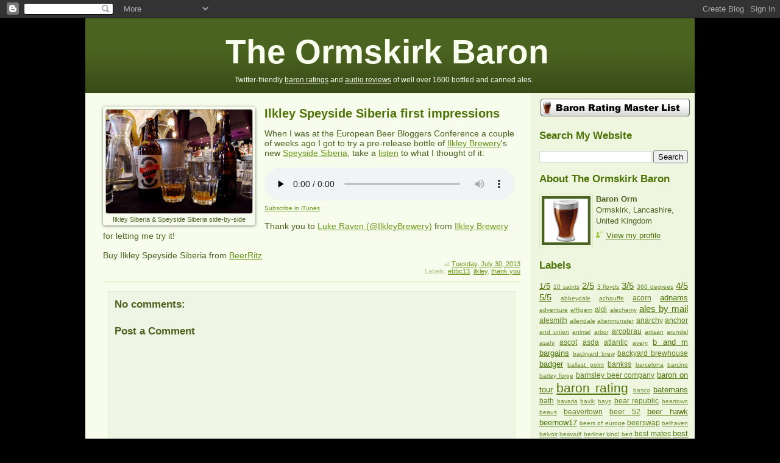

--- FILE ---
content_type: text/html; charset=UTF-8
request_url: http://www.theormskirkbaron.com/2013/07/ilkley-speyside-siberia-first.html
body_size: 17928
content:
<!DOCTYPE html>
<html dir='ltr' xmlns='http://www.w3.org/1999/xhtml' xmlns:b='http://www.google.com/2005/gml/b' xmlns:data='http://www.google.com/2005/gml/data' xmlns:expr='http://www.google.com/2005/gml/expr'>
<head>
<link href='https://www.blogger.com/static/v1/widgets/2944754296-widget_css_bundle.css' rel='stylesheet' type='text/css'/>
<meta content='Sc0EetJtoOkJJeUK3EJg-Q_-grGLcg5pFTK6ujsKLJw' name='google-site-verification'/>
<meta content='rKhCoVzsi9qgx176G44u77FagWlgRrf49qGYKUZmfeQ' name='google-site-verification'/>
<meta content='7efa8aa304ac16943f0caf4a0c20abbf' name='verification'/>
<script src='http://s3.amazonaws.com/theormskirkbaron/audio-player.js' type='text/javascript'></script>
<script type='text/javascript'>  
      AudioPlayer.setup("http://s3.amazonaws.com/theormskirkbaron/player.swf", {  
        width: 420,
        remaining: "yes"
      });  
    </script>
<meta content='text/html; charset=UTF-8' http-equiv='Content-Type'/>
<meta content='blogger' name='generator'/>
<link href='http://www.theormskirkbaron.com/favicon.ico' rel='icon' type='image/x-icon'/>
<link href='http://www.theormskirkbaron.com/2013/07/ilkley-speyside-siberia-first.html' rel='canonical'/>
<link rel="alternate" type="application/atom+xml" title="The Ormskirk Baron - Atom" href="http://www.theormskirkbaron.com/feeds/posts/default" />
<link rel="alternate" type="application/rss+xml" title="The Ormskirk Baron - RSS" href="http://www.theormskirkbaron.com/feeds/posts/default?alt=rss" />
<link rel="service.post" type="application/atom+xml" title="The Ormskirk Baron - Atom" href="https://www.blogger.com/feeds/6617708725553059852/posts/default" />

<link rel="alternate" type="application/atom+xml" title="The Ormskirk Baron - Atom" href="http://www.theormskirkbaron.com/feeds/7616598634115905630/comments/default" />
<!--Can't find substitution for tag [blog.ieCssRetrofitLinks]-->
<link href='https://blogger.googleusercontent.com/img/b/R29vZ2xl/AVvXsEhscC_JidnjfNHT-muKof10wMum4M3hwuAanwRTT8iLycSt9lPrkRrG9lWmhWtFpQqIzIk3wykQ7xm18O8E5wvNC5R98lvMZf9r3Jl2-iS2lBySPR33aP5zVe3DqdK0vzBjsGAjLTgJC0o/s320/Ilkley+Speyside+Siberia.jpg' rel='image_src'/>
<meta content='http://www.theormskirkbaron.com/2013/07/ilkley-speyside-siberia-first.html' property='og:url'/>
<meta content='Ilkley Speyside Siberia first impressions' property='og:title'/>
<meta content='   Ilkley Siberia &amp; Speyside Siberia side-by-side     When I was at the European Beer Bloggers Conference a couple of weeks ago I got to try...' property='og:description'/>
<meta content='https://blogger.googleusercontent.com/img/b/R29vZ2xl/AVvXsEhscC_JidnjfNHT-muKof10wMum4M3hwuAanwRTT8iLycSt9lPrkRrG9lWmhWtFpQqIzIk3wykQ7xm18O8E5wvNC5R98lvMZf9r3Jl2-iS2lBySPR33aP5zVe3DqdK0vzBjsGAjLTgJC0o/w1200-h630-p-k-no-nu/Ilkley+Speyside+Siberia.jpg' property='og:image'/>
<title>The Ormskirk Baron: Ilkley Speyside Siberia first impressions</title>
<link href='http://s3.amazonaws.com/theormskirkbaron/favicon.ico' rel='shortcut icon' type='image/x-icon'/>
<style id='page-skin-1' type='text/css'><!--
/*
-----------------------------------------------
Blogger Template Style
Name: 	  Thisaway (Green)
Designer: Dan Rubin
URL:      www.superfluousbanter.org
Date:     29 Feb 2004
Updated by: Blogger Team
----------------------------------------------- */
/* Variable definitions
====================
<Variable name="textColor" description="Text Color"
type="color" default="#4b6320">
<Variable name="blogTitleColor" description="Blog Title Color"
type="color" default="#f9feee">
<Variable name="blogDescriptionColor" description="Blog Description Color"
type="color" default="#f9feee">
<Variable name="postTitleColor" description="Post Title Color"
type="color" default="#92ba47">
<Variable name="dateHeaderColor" description="Date Header Color"
type="color" default="#b5c88f">
<Variable name="sidebarHeaderColor" description="Sidebar Title Color"
type="color" default="#a9bd80">
<Variable name="mainLinkColor" description="Link Color"
type="color" default="#6a9718">
<Variable name="mainVisitedLinkColor" description="Visited Link Color"
type="color" default="#4d7307">
<Variable name="sidebarLinkColor" description="Sidebar Link Color"
type="color" default="#96c73d">
<Variable name="sidebarVisitedLinkColor"
description="Sidebar Visited Link Color"
type="color" default="#6f9d1c">
<Variable name="bodyFont" description="Text Font"
type="font" default="normal normal 100% Helvetica,Arial,Verdana,'Trebuchet MS', Sans-serif">
<Variable name="headerFont" description="Sidebar Title Font"
type="font"
default="normal bold 100% Helvetica,Arial,Verdana,'Trebuchet MS', Sans-serif">
<Variable name="pageTitleFont" description="Blog Title Font"
type="font"
default="normal bold 200% Helvetica,Arial,Verdana,'Trebuchet MS', Sans-serif">
<Variable name="blogDescriptionFont" description="Blog Description Font"
type="font"
default="normal normal 80% Helvetica,Arial,Verdana,'Trebuchet MS', Sans-serif">
<Variable name="startSide" description="Start side in blog language"
type="automatic" default="left">
<Variable name="endSide" description="End side in blog language"
type="automatic" default="right">
*/
/* global
----------------------------------------------- */
body {
margin: 0;
text-align: center;
min-width: 760px;
background: black;
color: #4b6320;
font-size: small;
}
blockquote {
margin: 0;
padding-top: 0;
padding-right: 10px;
padding-bottom: 0;
padding-left: 10px;
border-left: 6px solid #e8f4d3;
border-right: 6px solid #e8f4d3;
color: #4d7307;
}
code {
color: #4d7307;
}
hr {
display: none;
}
abbr[title], acronym[title] {
border-bottom-width: 0;
}
/* layout
----------------------------------------------- */
#outer-wrapper {
margin: 0 auto;
width: 1000px;
text-align: left;
font: normal normal 110% Helvetica,Arial,Verdana,'Trebuchet MS', Sans-serif;
}
#header-wrapper {
padding-bottom: 15px;
background: #4b6320 url(http://www.blogblog.com/thisaway_green/bg_header.gif) repeat-x left bottom;
}
#content-wrapper {
position: relative;
width: 1000px;
background: #EEF6DF;
}
#main-wrapper {
display: inline; /* fixes a strange ie margin bug */
float: left;
padding: 0;
width: 730px;
word-wrap: break-word; /* fix for long text breaking sidebar float in IE */
overflow: hidden;     /* fix for long non-text content breaking IE sidebar float */
}
#main {
padding-top: 22px;
padding-right: 8px;
padding-bottom: 0;
padding-left: 8px;
background: #F7FCEC;
}
.post {
margin-top: 0;
margin-right: 8px;
margin-bottom: 14px;
margin-left: 21px;
padding: 0;
border-bottom: 3px solid #e8f4d3;
}
#comments {
margin-top: 0;
margin-right: 16px;
margin-bottom: 14px;
margin-left: 29px;
padding: 10px;
border: 1px solid #e4f0ce;
background-color: #eff5e4;
}
#sidebar-wrapper {
display: inline; /* fixes a strange ie margin bug */
float: right;
width: 269px;
color: #4b6320;
line-height: 1.4em;
font-size: 90%;
background: #EEF6DF;
word-wrap: break-word; /* fix for long text breaking sidebar float in IE */
overflow: hidden;     /* fix for long non-text content breaking IE sidebar float */
}
#sidebar {
padding-top: 7px;
padding-right: 11px;
padding-bottom: 0;
padding-left: 14px;
repeat-y 179px 0;
}
#sidebar #LinkList1 {
border-width:10px;
border-style:solid;
padding-top: 10px;
padding-bottom: 10px;
text-align: center;
}
#sidebar #LinkList1 li {
background: none;
padding: 0;
}
#footer-wrapper {
padding-top: 15px;
background: #4b6320 url(http://www.blogblog.com/thisaway_green/bg_header.gif) repeat-x left bottom;
clear: both;
}
#footer {
text-align: center;
min-height: 2em;
}
/* headings
----------------------------------------------- */
#header h1 {
margin: 0;
padding-top: 24px;
padding-right: 0;
padding-bottom: 0;
padding-left: 230px;
}
h2.date-header {
margin: 0;
padding-top: 0;
padding-right: 0;
padding-bottom: 0;
padding-left: 29px;
text-transform: uppercase;
color: #b5c88f;
background: url(http://www.blogblog.com/thisaway_green/icon_date.gif) no-repeat 13px 0;
font-size: 80%;
font-weight: normal;
}
.date-header span {
margin-top: 0;
margin-right: 0;
margin-bottom: 0;
margin-left: 5px;
padding-top: 0;
padding-right: 25px;
padding-bottom: 0;
padding-left: 25px;
background: url(http://www.blogblog.com/thisaway_green/bg_date.gif) no-repeat left 0;
}
.sidebar h2 {
padding-top: 1px;
padding-bottom: 0;
color: #4d7307;
font: normal bold 133% Helvetica,Arial,Verdana,'Trebuchet MS', Sans-serif;
}
.post h3 {
margin-top: 0px;
margin-right: 0;
margin-bottom: 13px;
margin-left: 0;
padding: 0;
color: #4d7307;
font-size: 140%;
float: right;
width: 420px;
}
.post h3 a, .post h3 a:visited {
color: #4d7307;
}
#comments h4 {
margin-top: 0;
font-size: 120%;
}
/* text
----------------------------------------------- */
#header h1 {
color: #f9feee;
font: normal bold 382% Helvetica,Arial,Verdana,'Trebuchet MS', Sans-serif;
}
#header .description {
margin: 0;
padding-top: 7px;
padding-right: 16px;
padding-bottom: 0;
padding-left: 245px;
color: #f9feee;
font: normal normal 85% Helvetica,Arial,Verdana,'Trebuchet MS', Sans-serif;
}
#header .description a {
color: #f9feee;
}
.post-body p {
line-height: 1.4em;
/* Fix bug in IE5/Win with italics in posts */
margin: 0;
height: 1%;
overflow: visible;
}
.post-footer {
font-size: 80%;
color: #b5c88f;
margin-top: -50px;
margin-bottom: 10px;
text-align: right;
}
.uncustomized-post-template .post-footer {
text-align: right;
}
.uncustomized-post-template .post-footer .post-author,
.uncustomized-post-template .post-footer .post-timestamp {
display: block;
float: left;
text-align: left;
margin-right: 4px;
}
p.comment-author {
font-size: 83%;
}
.deleted-comment {
font-style:italic;
color:gray;
}
.comment-body p {
line-height: 1.4em;
}
.feed-links {
clear: both;
line-height: 2.5em;
margin-bottom: 0.5em;
margin-left: 29px;
}
#footer .widget {
margin: 0;
padding-top: 0;
padding-right: 0;
padding-bottom: 15px;
padding-left: 55px;
color: #f9feee;
font-size: 90%;
line-height: 1.4em;
}
/* lists
----------------------------------------------- */
.post ul {
padding-left: 10px;
list-style-type: none;
line-height: 1.4em;
}
.post li {
padding-top: 0;
padding-right: 0;
padding-bottom: 4px;
padding-left: 17px;
background: url(http://www.blogblog.com/thisaway_green/icon_list_item_left.gif) no-repeat left 3px;
}
#comments ul {
margin: 0;
padding: 0;
list-style-type: none;
}
#comments li {
padding-top: 0;
padding-right: 0;
padding-bottom: 1px;
padding-left: 17px;
background: url(http://www.blogblog.com/thisaway_green/icon_comment.gif) no-repeat left 3px;
}
.sidebar ul {
padding: 0;
list-style-type: none;
line-height: 1.2em;
margin-left: 0;
}
.sidebar li {
padding-top: 0;
padding-right: 0;
padding-bottom: 4px;
padding-left: 17px;
background: url(http://www.blogblog.com/thisaway_green/icon_list_item.gif) no-repeat left 3px;
}
#blog-pager-newer-link {
float: left;
margin-left: 29px;
}
#blog-pager-older-link {
float: right;
margin-right: 16px;
}
#blog-pager {
text-align: center;
}
/* links
----------------------------------------------- */
a {
color: #6a9718;
}
a:hover {
color: #4d7307;
}
a.comment-link {
/* ie5.0/win doesn't apply padding to inline elements,
so we hide these two declarations from it */
background/* */:/**/url(http://www.blogblog.com/thisaway_green/icon_comment.gif) no-repeat left 45%;
padding-left: 14px;
}
html>body a.comment-link {
/* respecified, for ie5/mac's benefit */
background: url(http://www.blogblog.com/thisaway_green/icon_comment.gif) no-repeat left 45%;
padding-left: 14px;
}
.sidebar a {
color: #4d7307;
}
.sidebar a:hover {
color: #6f9d1c;
}
#header h1 a {
color: #f9feee;
text-decoration: none;
}
#header h1 a:hover {
color: #cdd9b4;
}
.post h3 a {
text-decoration: none;
}
a img {
border-width: 0;
}
.clear {
clear: both;
line-height: 0;
height: 0;
}
.profile-textblock {
clear: both;
margin-bottom: 10px;
margin-left: 0;
}
.profile-img {
float: left;
margin-top: 0;
margin-right: 5px;
margin-bottom: 5px;
margin-left: 0;
padding: 3px;
border: 1px solid #dbebbd;
}
.profile-link {
padding-top: 0;
padding-right: 0;
padding-bottom: 0;
padding-left: 17px;
background: url(http://www.blogblog.com/thisaway_green/icon_profile_left.gif) no-repeat left 0;
}
/** Page structure tweaks for layout editor wireframe */
body#layout #main,
body#layout #sidebar {
padding: 0;
}
.bottle {
float: left;
width: 250px;
margin-right: 15px;
}
.details {
margin-bottom: 50px;
}
.hreview {
clear: right;
margin-bottom: 15px;
}
.audio {
margin-bottom: 15px;
}
.audio span {
font-size: x-small;
margin-right: 15px;
}
.audio object {
width: 60%;
margin-top: -10px;
}
.audio object audio {
width: 60%;
}
.wherefrom {
margin-top: 15px;
}
.tr-caption-container {
-moz-transition: all 0.2s ease-out 0s;
background: none repeat scroll 0 0 rgba(255, 255, 255, 0.1);
border-radius: 4px 4px 4px 4px;
box-shadow: 0 1px 4px 0 rgba(0, 0, 0, 0.5);
}
.tr-caption-container img {
border: 1px solid rgba(0, 0, 0, 0.3);
border-radius: 4px 4px 4px 4px;
}

--></style>
<link href='https://www.blogger.com/dyn-css/authorization.css?targetBlogID=6617708725553059852&amp;zx=22c8ee7f-2846-454d-af01-7bcd66c93e07' media='none' onload='if(media!=&#39;all&#39;)media=&#39;all&#39;' rel='stylesheet'/><noscript><link href='https://www.blogger.com/dyn-css/authorization.css?targetBlogID=6617708725553059852&amp;zx=22c8ee7f-2846-454d-af01-7bcd66c93e07' rel='stylesheet'/></noscript>
<meta name='google-adsense-platform-account' content='ca-host-pub-1556223355139109'/>
<meta name='google-adsense-platform-domain' content='blogspot.com'/>

</head>
<body>
<div class='navbar section' id='navbar'><div class='widget Navbar' data-version='1' id='Navbar1'><script type="text/javascript">
    function setAttributeOnload(object, attribute, val) {
      if(window.addEventListener) {
        window.addEventListener('load',
          function(){ object[attribute] = val; }, false);
      } else {
        window.attachEvent('onload', function(){ object[attribute] = val; });
      }
    }
  </script>
<div id="navbar-iframe-container"></div>
<script type="text/javascript" src="https://apis.google.com/js/platform.js"></script>
<script type="text/javascript">
      gapi.load("gapi.iframes:gapi.iframes.style.bubble", function() {
        if (gapi.iframes && gapi.iframes.getContext) {
          gapi.iframes.getContext().openChild({
              url: 'https://www.blogger.com/navbar/6617708725553059852?po\x3d7616598634115905630\x26origin\x3dhttp://www.theormskirkbaron.com',
              where: document.getElementById("navbar-iframe-container"),
              id: "navbar-iframe"
          });
        }
      });
    </script><script type="text/javascript">
(function() {
var script = document.createElement('script');
script.type = 'text/javascript';
script.src = '//pagead2.googlesyndication.com/pagead/js/google_top_exp.js';
var head = document.getElementsByTagName('head')[0];
if (head) {
head.appendChild(script);
}})();
</script>
</div></div>
<div id='outer-wrapper'><div id='wrap2'>
<!-- skip links for text browsers -->
<span id='skiplinks' style='display:none;'>
<a href='#main'>skip to main </a> |
      <a href='#sidebar'>skip to sidebar</a>
</span>
<div id='header-wrapper'>
<div class='header section' id='header'><div class='widget Header' data-version='1' id='Header1'>
<div id='header-inner'>
<div class='titlewrapper'>
<h1 class='title'>
<a href='http://www.theormskirkbaron.com/'>The Ormskirk Baron</a>
</h1>
</div>
<div class='descriptionwrapper'>
<p class='description'><span>Twitter-friendly <a href="http://www.theormskirkbaron.com/search/label/baron%20rating">baron ratings</a> and <a href="http://theormskirkbaron.blogspot.com/search/label/mp3">audio reviews</a> of well over 1600 bottled and canned ales.</span></p>
</div>
</div>
</div></div>
</div>
<div id='content-wrapper'>
<div id='crosscol-wrapper' style='text-align:center'>
<div class='crosscol no-items section' id='crosscol'></div>
</div>
<div id='main-wrapper'>
<div class='main section' id='main'><div class='widget Blog' data-version='1' id='Blog1'>
<div class='blog-posts hfeed'>
<!--Can't find substitution for tag [defaultAdStart]-->

        <div class="date-outer">
      

        <div class="date-posts">
      
<div class='post-outer'>
<div class='post hentry' itemscope='itemscope' itemtype='http://schema.org/BlogPosting'>
<a name='7616598634115905630'></a>
<h3 class='post-title entry-title' itemprop='name'>
<a href='http://www.theormskirkbaron.com/2013/07/ilkley-speyside-siberia-first.html'>Ilkley Speyside Siberia first impressions</a>
</h3>
<div class='post-header-line-1'></div>
<div class='post-body entry-content' itemprop='articleBody'>
<div class="bottle">
<table align="center" cellpadding="0" cellspacing="0" class="tr-caption-container" style="margin-left: auto; margin-right: auto; text-align: center;"><tbody>
<tr><td style="text-align: center;"><a href="https://blogger.googleusercontent.com/img/b/R29vZ2xl/AVvXsEhscC_JidnjfNHT-muKof10wMum4M3hwuAanwRTT8iLycSt9lPrkRrG9lWmhWtFpQqIzIk3wykQ7xm18O8E5wvNC5R98lvMZf9r3Jl2-iS2lBySPR33aP5zVe3DqdK0vzBjsGAjLTgJC0o/s1600/Ilkley+Speyside+Siberia.jpg" imageanchor="1" style="margin-left: auto; margin-right: auto;"><img border="0" height="170" src="https://blogger.googleusercontent.com/img/b/R29vZ2xl/AVvXsEhscC_JidnjfNHT-muKof10wMum4M3hwuAanwRTT8iLycSt9lPrkRrG9lWmhWtFpQqIzIk3wykQ7xm18O8E5wvNC5R98lvMZf9r3Jl2-iS2lBySPR33aP5zVe3DqdK0vzBjsGAjLTgJC0o/s320/Ilkley+Speyside+Siberia.jpg" width="240" /></a></td></tr>
<tr><td class="tr-caption" style="text-align: center;">Ilkley Siberia &amp; Speyside Siberia side-by-side</td></tr>
</tbody></table>
</div>
<div class="details">
When I was at the European Beer Bloggers Conference a couple of weeks ago I got to try a pre-release bottle of <a href="http://www.ilkleybrewery.co.uk/">Ilkley Brewery</a>'s new <a href="http://www.ilkleybrewery.co.uk/our-beers/item/speyside-siberia-oak-aged-saison">Speyside Siberia</a>, take a <a href="http://s3.amazonaws.com/theormskirkbaron/mp3/Ilkley%20Speyside%20Siberia%20first%20impressions.mp3">listen</a> to what I thought of it:

<br />
<div class="audio">
<br />
<object data="http://s3.amazonaws.com/theormskirkbaron/audio-player.swf" height="27" type="application/x-shockwave-flash">
  <param name="src" value="http://www.google.com/reader/ui/3523697345-audio-player.swf"/>
  <param name="FlashVars" value="audioUrl=http://s3.amazonaws.com/theormskirkbaron/mp3/Ilkley Speyside Siberia first impressions.mp3"/>
  <audio src="http://s3.amazonaws.com/theormskirkbaron/mp3/Ilkley Speyside Siberia first impressions.mp3" controls preload="none"></audio>
</object>
<span class="itunes"><a href="http://itunes.apple.com/gb/podcast/the-ormskirk-baron/id398151453">Subscribe in iTunes</a></span>
</div>
<div class="wherefrom">
Thank you to <a href="https://twitter.com/IlkleyBrewery">Luke Raven (@IlkleyBrewery)</a> from <a href="http://www.ilkleybrewery.co.uk/">Ilkley Brewery</a> for letting me try it!<br />
<br />
Buy Ilkley Speyside Siberia from <a href="http://www.beerritz.co.uk/buy/ilkley-speyside-siberia-33cl_1463.htm">BeerRitz</a>
</div>
</div>
<div style='clear: both;'></div>
</div>
<div class='post-footer'>
<div class='post-footer-line post-footer-line-1'>
<span class='post-timestamp'>
at
<a class='timestamp-link' href='http://www.theormskirkbaron.com/2013/07/ilkley-speyside-siberia-first.html' rel='bookmark' title='permanent link'><abbr class='published' title='2013-07-30T21:52:00+01:00'>Tuesday, July 30, 2013</abbr></a>
</span>
</div>
<div class='post-footer-line post-footer-line-2'><span class='post-labels'>
Labels:
<a href='http://www.theormskirkbaron.com/search/label/ebbc13' rel='tag'>ebbc13</a>,
<a href='http://www.theormskirkbaron.com/search/label/ilkley' rel='tag'>ilkley</a>,
<a href='http://www.theormskirkbaron.com/search/label/thank%20you' rel='tag'>thank you</a>
</span>
</div>
<div class='post-footer-line post-footer-line-3'>
<span class='post-comment-link'>
</span>
<span class='post-icons'>
<span class='item-control blog-admin pid-226767468'>
<a href='https://www.blogger.com/post-edit.g?blogID=6617708725553059852&postID=7616598634115905630&from=pencil' title='Edit Post'>
<img alt='' class='icon-action' height='18' src='https://resources.blogblog.com/img/icon18_edit_allbkg.gif' width='18'/>
</a>
</span>
</span>
</div>
</div>
</div>
<div class='comments' id='comments'>
<a name='comments'></a>
<h4>No comments:</h4>
<div id='Blog1_comments-block-wrapper'>
<dl class='avatar-comment-indent' id='comments-block'>
</dl>
</div>
<p class='comment-footer'>
<div class='comment-form'>
<a name='comment-form'></a>
<h4 id='comment-post-message'>Post a Comment</h4>
<p>
</p>
<a href='https://www.blogger.com/comment/frame/6617708725553059852?po=7616598634115905630&hl=en-GB&saa=85391&origin=http://www.theormskirkbaron.com' id='comment-editor-src'></a>
<iframe allowtransparency='true' class='blogger-iframe-colorize blogger-comment-from-post' frameborder='0' height='410px' id='comment-editor' name='comment-editor' src='' width='100%'></iframe>
<script src='https://www.blogger.com/static/v1/jsbin/2830521187-comment_from_post_iframe.js' type='text/javascript'></script>
<script type='text/javascript'>
      BLOG_CMT_createIframe('https://www.blogger.com/rpc_relay.html');
    </script>
</div>
</p>
</div>
</div>

      </div></div>
    
<!--Can't find substitution for tag [adEnd]-->
</div>
<div class='blog-pager' id='blog-pager'>
<span id='blog-pager-newer-link'>
<a class='blog-pager-newer-link' href='http://www.theormskirkbaron.com/2013/08/mayfields-bv-stout.html' id='Blog1_blog-pager-newer-link' title='Newer Post'>Newer Post</a>
</span>
<span id='blog-pager-older-link'>
<a class='blog-pager-older-link' href='http://www.theormskirkbaron.com/2013/07/george-wright-pacifica.html' id='Blog1_blog-pager-older-link' title='Older Post'>Older Post</a>
</span>
<a class='home-link' href='http://www.theormskirkbaron.com/'>Home</a>
</div>
<div class='clear'></div>
<div class='post-feeds'>
<div class='feed-links'>
Subscribe to:
<a class='feed-link' href='http://www.theormskirkbaron.com/feeds/7616598634115905630/comments/default' target='_blank' type='application/atom+xml'>Post Comments (Atom)</a>
</div>
</div>
</div></div>
</div>
<div id='sidebar-wrapper'>
<div class='sidebar section' id='sidebar'><div class='widget Image' data-version='1' id='Image1'>
<div class='widget-content'>
<a href='http://www.theormskirkbaron.com/2009/07/baron-rating-ale-master-list.html'>
<img alt='' height='33' id='Image1_img' src='https://blogger.googleusercontent.com/img/b/R29vZ2xl/AVvXsEjRIf9g2N_3GEnWR52qods4HMCcY8pSXXJ-cFar8llA76sZFBNRcT1Fzh0UWaGXufdgh9dXM350YdQKOqyIdDfwLW0SJTvQhXFhZAny2fA067_AZhbE5WjQr50eQjqh_DKrsCJ-gaQAUyg/s1600-r/baron_rating_master_list.png' width='250'/>
</a>
</div>
<div class='clear'></div>
</div><div class='widget BlogSearch' data-version='1' id='BlogSearch1'>
<h2 class='title'>Search My Website</h2>
<div class='widget-content'>
<div id='BlogSearch1_form'>
<form action='http://www.theormskirkbaron.com/search' class='gsc-search-box' target='_top'>
<table cellpadding='0' cellspacing='0' class='gsc-search-box'>
<tbody>
<tr>
<td class='gsc-input'>
<input autocomplete='off' class='gsc-input' name='q' size='10' title='search' type='text' value=''/>
</td>
<td class='gsc-search-button'>
<input class='gsc-search-button' title='search' type='submit' value='Search'/>
</td>
</tr>
</tbody>
</table>
</form>
</div>
</div>
<div class='clear'></div>
</div><div class='widget Profile' data-version='1' id='Profile1'>
<h2>About The Ormskirk Baron</h2>
<div class='widget-content'>
<a href='https://www.blogger.com/profile/16440684094621860149'><img alt='My Photo' class='profile-img' height='80' src='//blogger.googleusercontent.com/img/b/R29vZ2xl/AVvXsEgdnyPUTGoosWgHrSoxnHItS9OMpWcsyIpJgN0NpbNhAlFxXl4SqlZzIpFOgF4Pcj5YKPPR-MjM7k8snwoegGPbu_UWHpdyDJTQSZhJo3HrLhbOxRLDQY6yMDe7KouYAw/s800/baron_orm.png' width='80'/></a>
<dl class='profile-datablock'>
<dt class='profile-data'><b>Baron Orm</b></dt>
<dd class='profile-data'>Ormskirk, Lancashire, United Kingdom</dd>
</dl>
<a class='profile-link' href='https://www.blogger.com/profile/16440684094621860149'>View my profile</a>
<div class='clear'></div>
</div>
</div><div class='widget Label' data-version='1' id='Label1'>
<h2>Labels</h2>
<div class='widget-content cloud-label-widget-content'>
<span class='label-size label-size-3'>
<a dir='ltr' href='http://www.theormskirkbaron.com/search/label/1%2F5'>1/5</a>
</span>
<span class='label-size label-size-1'>
<a dir='ltr' href='http://www.theormskirkbaron.com/search/label/10%20saints'>10 saints</a>
</span>
<span class='label-size label-size-4'>
<a dir='ltr' href='http://www.theormskirkbaron.com/search/label/2%2F5'>2/5</a>
</span>
<span class='label-size label-size-1'>
<a dir='ltr' href='http://www.theormskirkbaron.com/search/label/3%20floyds'>3 floyds</a>
</span>
<span class='label-size label-size-4'>
<a dir='ltr' href='http://www.theormskirkbaron.com/search/label/3%2F5'>3/5</a>
</span>
<span class='label-size label-size-1'>
<a dir='ltr' href='http://www.theormskirkbaron.com/search/label/360%20degrees'>360 degrees</a>
</span>
<span class='label-size label-size-4'>
<a dir='ltr' href='http://www.theormskirkbaron.com/search/label/4%2F5'>4/5</a>
</span>
<span class='label-size label-size-4'>
<a dir='ltr' href='http://www.theormskirkbaron.com/search/label/5%2F5'>5/5</a>
</span>
<span class='label-size label-size-1'>
<a dir='ltr' href='http://www.theormskirkbaron.com/search/label/abbeydale'>abbeydale</a>
</span>
<span class='label-size label-size-1'>
<a dir='ltr' href='http://www.theormskirkbaron.com/search/label/achouffe'>achouffe</a>
</span>
<span class='label-size label-size-2'>
<a dir='ltr' href='http://www.theormskirkbaron.com/search/label/acorn'>acorn</a>
</span>
<span class='label-size label-size-3'>
<a dir='ltr' href='http://www.theormskirkbaron.com/search/label/adnams'>adnams</a>
</span>
<span class='label-size label-size-1'>
<a dir='ltr' href='http://www.theormskirkbaron.com/search/label/adventure'>adventure</a>
</span>
<span class='label-size label-size-1'>
<a dir='ltr' href='http://www.theormskirkbaron.com/search/label/affligem'>affligem</a>
</span>
<span class='label-size label-size-2'>
<a dir='ltr' href='http://www.theormskirkbaron.com/search/label/aldi'>aldi</a>
</span>
<span class='label-size label-size-1'>
<a dir='ltr' href='http://www.theormskirkbaron.com/search/label/alechemy'>alechemy</a>
</span>
<span class='label-size label-size-4'>
<a dir='ltr' href='http://www.theormskirkbaron.com/search/label/ales%20by%20mail'>ales by mail</a>
</span>
<span class='label-size label-size-2'>
<a dir='ltr' href='http://www.theormskirkbaron.com/search/label/alesmith'>alesmith</a>
</span>
<span class='label-size label-size-1'>
<a dir='ltr' href='http://www.theormskirkbaron.com/search/label/allendale'>allendale</a>
</span>
<span class='label-size label-size-1'>
<a dir='ltr' href='http://www.theormskirkbaron.com/search/label/altenmunster'>altenmunster</a>
</span>
<span class='label-size label-size-2'>
<a dir='ltr' href='http://www.theormskirkbaron.com/search/label/anarchy'>anarchy</a>
</span>
<span class='label-size label-size-2'>
<a dir='ltr' href='http://www.theormskirkbaron.com/search/label/anchor'>anchor</a>
</span>
<span class='label-size label-size-1'>
<a dir='ltr' href='http://www.theormskirkbaron.com/search/label/and%20union'>and union</a>
</span>
<span class='label-size label-size-1'>
<a dir='ltr' href='http://www.theormskirkbaron.com/search/label/animal'>animal</a>
</span>
<span class='label-size label-size-1'>
<a dir='ltr' href='http://www.theormskirkbaron.com/search/label/arbor'>arbor</a>
</span>
<span class='label-size label-size-2'>
<a dir='ltr' href='http://www.theormskirkbaron.com/search/label/arcobrau'>arcobrau</a>
</span>
<span class='label-size label-size-1'>
<a dir='ltr' href='http://www.theormskirkbaron.com/search/label/artisan'>artisan</a>
</span>
<span class='label-size label-size-1'>
<a dir='ltr' href='http://www.theormskirkbaron.com/search/label/arundel'>arundel</a>
</span>
<span class='label-size label-size-1'>
<a dir='ltr' href='http://www.theormskirkbaron.com/search/label/asahi'>asahi</a>
</span>
<span class='label-size label-size-2'>
<a dir='ltr' href='http://www.theormskirkbaron.com/search/label/ascot'>ascot</a>
</span>
<span class='label-size label-size-2'>
<a dir='ltr' href='http://www.theormskirkbaron.com/search/label/asda'>asda</a>
</span>
<span class='label-size label-size-2'>
<a dir='ltr' href='http://www.theormskirkbaron.com/search/label/atlantic'>atlantic</a>
</span>
<span class='label-size label-size-1'>
<a dir='ltr' href='http://www.theormskirkbaron.com/search/label/avery'>avery</a>
</span>
<span class='label-size label-size-3'>
<a dir='ltr' href='http://www.theormskirkbaron.com/search/label/b%20and%20m%20bargains'>b and m bargains</a>
</span>
<span class='label-size label-size-1'>
<a dir='ltr' href='http://www.theormskirkbaron.com/search/label/backyard%20brew'>backyard brew</a>
</span>
<span class='label-size label-size-2'>
<a dir='ltr' href='http://www.theormskirkbaron.com/search/label/backyard%20brewhouse'>backyard brewhouse</a>
</span>
<span class='label-size label-size-3'>
<a dir='ltr' href='http://www.theormskirkbaron.com/search/label/badger'>badger</a>
</span>
<span class='label-size label-size-1'>
<a dir='ltr' href='http://www.theormskirkbaron.com/search/label/ballast%20point'>ballast point</a>
</span>
<span class='label-size label-size-2'>
<a dir='ltr' href='http://www.theormskirkbaron.com/search/label/bankss'>bankss</a>
</span>
<span class='label-size label-size-1'>
<a dir='ltr' href='http://www.theormskirkbaron.com/search/label/barcelona'>barcelona</a>
</span>
<span class='label-size label-size-1'>
<a dir='ltr' href='http://www.theormskirkbaron.com/search/label/barcino'>barcino</a>
</span>
<span class='label-size label-size-1'>
<a dir='ltr' href='http://www.theormskirkbaron.com/search/label/barley%20forge'>barley forge</a>
</span>
<span class='label-size label-size-2'>
<a dir='ltr' href='http://www.theormskirkbaron.com/search/label/barnsley%20beer%20company'>barnsley beer company</a>
</span>
<span class='label-size label-size-3'>
<a dir='ltr' href='http://www.theormskirkbaron.com/search/label/baron%20on%20tour'>baron on tour</a>
</span>
<span class='label-size label-size-5'>
<a dir='ltr' href='http://www.theormskirkbaron.com/search/label/baron%20rating'>baron rating</a>
</span>
<span class='label-size label-size-1'>
<a dir='ltr' href='http://www.theormskirkbaron.com/search/label/basco'>basco</a>
</span>
<span class='label-size label-size-3'>
<a dir='ltr' href='http://www.theormskirkbaron.com/search/label/batemans'>batemans</a>
</span>
<span class='label-size label-size-2'>
<a dir='ltr' href='http://www.theormskirkbaron.com/search/label/bath'>bath</a>
</span>
<span class='label-size label-size-1'>
<a dir='ltr' href='http://www.theormskirkbaron.com/search/label/bavaria'>bavaria</a>
</span>
<span class='label-size label-size-1'>
<a dir='ltr' href='http://www.theormskirkbaron.com/search/label/bavik'>bavik</a>
</span>
<span class='label-size label-size-1'>
<a dir='ltr' href='http://www.theormskirkbaron.com/search/label/bays'>bays</a>
</span>
<span class='label-size label-size-2'>
<a dir='ltr' href='http://www.theormskirkbaron.com/search/label/bear%20republic'>bear republic</a>
</span>
<span class='label-size label-size-1'>
<a dir='ltr' href='http://www.theormskirkbaron.com/search/label/beartown'>beartown</a>
</span>
<span class='label-size label-size-1'>
<a dir='ltr' href='http://www.theormskirkbaron.com/search/label/beaus'>beaus</a>
</span>
<span class='label-size label-size-2'>
<a dir='ltr' href='http://www.theormskirkbaron.com/search/label/beavertown'>beavertown</a>
</span>
<span class='label-size label-size-2'>
<a dir='ltr' href='http://www.theormskirkbaron.com/search/label/beer%2052'>beer 52</a>
</span>
<span class='label-size label-size-3'>
<a dir='ltr' href='http://www.theormskirkbaron.com/search/label/beer%20hawk'>beer hawk</a>
</span>
<span class='label-size label-size-3'>
<a dir='ltr' href='http://www.theormskirkbaron.com/search/label/beernow17'>beernow17</a>
</span>
<span class='label-size label-size-1'>
<a dir='ltr' href='http://www.theormskirkbaron.com/search/label/beers%20of%20europe'>beers of europe</a>
</span>
<span class='label-size label-size-2'>
<a dir='ltr' href='http://www.theormskirkbaron.com/search/label/beerswap'>beerswap</a>
</span>
<span class='label-size label-size-1'>
<a dir='ltr' href='http://www.theormskirkbaron.com/search/label/belhaven'>belhaven</a>
</span>
<span class='label-size label-size-1'>
<a dir='ltr' href='http://www.theormskirkbaron.com/search/label/belvoir'>belvoir</a>
</span>
<span class='label-size label-size-1'>
<a dir='ltr' href='http://www.theormskirkbaron.com/search/label/beowulf'>beowulf</a>
</span>
<span class='label-size label-size-1'>
<a dir='ltr' href='http://www.theormskirkbaron.com/search/label/berliner%20kindl'>berliner kindl</a>
</span>
<span class='label-size label-size-1'>
<a dir='ltr' href='http://www.theormskirkbaron.com/search/label/bert'>bert</a>
</span>
<span class='label-size label-size-2'>
<a dir='ltr' href='http://www.theormskirkbaron.com/search/label/best%20mates'>best mates</a>
</span>
<span class='label-size label-size-3'>
<a dir='ltr' href='http://www.theormskirkbaron.com/search/label/best%20of%20british%20beer'>best of british beer</a>
</span>
<span class='label-size label-size-1'>
<a dir='ltr' href='http://www.theormskirkbaron.com/search/label/bevog'>bevog</a>
</span>
<span class='label-size label-size-2'>
<a dir='ltr' href='http://www.theormskirkbaron.com/search/label/bexar%20county'>bexar county</a>
</span>
<span class='label-size label-size-1'>
<a dir='ltr' href='http://www.theormskirkbaron.com/search/label/big%20drop'>big drop</a>
</span>
<span class='label-size label-size-1'>
<a dir='ltr' href='http://www.theormskirkbaron.com/search/label/birra%20moretti'>birra moretti</a>
</span>
<span class='label-size label-size-1'>
<a dir='ltr' href='http://www.theormskirkbaron.com/search/label/birra%20toccalmatto'>birra toccalmatto</a>
</span>
<span class='label-size label-size-2'>
<a dir='ltr' href='http://www.theormskirkbaron.com/search/label/bitter%20end'>bitter end</a>
</span>
<span class='label-size label-size-2'>
<a dir='ltr' href='http://www.theormskirkbaron.com/search/label/black%20isle'>black isle</a>
</span>
<span class='label-size label-size-3'>
<a dir='ltr' href='http://www.theormskirkbaron.com/search/label/black%20sheep'>black sheep</a>
</span>
<span class='label-size label-size-1'>
<a dir='ltr' href='http://www.theormskirkbaron.com/search/label/black%20wolf'>black wolf</a>
</span>
<span class='label-size label-size-2'>
<a dir='ltr' href='http://www.theormskirkbaron.com/search/label/blueball'>blueball</a>
</span>
<span class='label-size label-size-2'>
<a dir='ltr' href='http://www.theormskirkbaron.com/search/label/bollington'>bollington</a>
</span>
<span class='label-size label-size-1'>
<a dir='ltr' href='http://www.theormskirkbaron.com/search/label/books'>books</a>
</span>
<span class='label-size label-size-1'>
<a dir='ltr' href='http://www.theormskirkbaron.com/search/label/boon'>boon</a>
</span>
<span class='label-size label-size-2'>
<a dir='ltr' href='http://www.theormskirkbaron.com/search/label/booths'>booths</a>
</span>
<span class='label-size label-size-1'>
<a dir='ltr' href='http://www.theormskirkbaron.com/search/label/bootleg'>bootleg</a>
</span>
<span class='label-size label-size-1'>
<a dir='ltr' href='http://www.theormskirkbaron.com/search/label/boss'>boss</a>
</span>
<span class='label-size label-size-2'>
<a dir='ltr' href='http://www.theormskirkbaron.com/search/label/boulevard'>boulevard</a>
</span>
<span class='label-size label-size-2'>
<a dir='ltr' href='http://www.theormskirkbaron.com/search/label/box%20steam'>box steam</a>
</span>
<span class='label-size label-size-2'>
<a dir='ltr' href='http://www.theormskirkbaron.com/search/label/brains'>brains</a>
</span>
<span class='label-size label-size-3'>
<a dir='ltr' href='http://www.theormskirkbaron.com/search/label/brakspear'>brakspear</a>
</span>
<span class='label-size label-size-1'>
<a dir='ltr' href='http://www.theormskirkbaron.com/search/label/brecon'>brecon</a>
</span>
<span class='label-size label-size-1'>
<a dir='ltr' href='http://www.theormskirkbaron.com/search/label/breconshire'>breconshire</a>
</span>
<span class='label-size label-size-2'>
<a dir='ltr' href='http://www.theormskirkbaron.com/search/label/brentwood'>brentwood</a>
</span>
<span class='label-size label-size-2'>
<a dir='ltr' href='http://www.theormskirkbaron.com/search/label/bretagne'>bretagne</a>
</span>
<span class='label-size label-size-1'>
<a dir='ltr' href='http://www.theormskirkbaron.com/search/label/brew%20york'>brew york</a>
</span>
<span class='label-size label-size-3'>
<a dir='ltr' href='http://www.theormskirkbaron.com/search/label/brewdog'>brewdog</a>
</span>
<span class='label-size label-size-2'>
<a dir='ltr' href='http://www.theormskirkbaron.com/search/label/brewery'>brewery</a>
</span>
<span class='label-size label-size-2'>
<a dir='ltr' href='http://www.theormskirkbaron.com/search/label/brewsters'>brewsters</a>
</span>
<span class='label-size label-size-2'>
<a dir='ltr' href='http://www.theormskirkbaron.com/search/label/bridestones'>bridestones</a>
</span>
<span class='label-size label-size-1'>
<a dir='ltr' href='http://www.theormskirkbaron.com/search/label/bridgeport'>bridgeport</a>
</span>
<span class='label-size label-size-1'>
<a dir='ltr' href='http://www.theormskirkbaron.com/search/label/brighton%20bier'>brighton bier</a>
</span>
<span class='label-size label-size-2'>
<a dir='ltr' href='http://www.theormskirkbaron.com/search/label/bristol%20beer%20factory'>bristol beer factory</a>
</span>
<span class='label-size label-size-1'>
<a dir='ltr' href='http://www.theormskirkbaron.com/search/label/broadford'>broadford</a>
</span>
<span class='label-size label-size-2'>
<a dir='ltr' href='http://www.theormskirkbaron.com/search/label/brooklyn'>brooklyn</a>
</span>
<span class='label-size label-size-1'>
<a dir='ltr' href='http://www.theormskirkbaron.com/search/label/broughton'>broughton</a>
</span>
<span class='label-size label-size-1'>
<a dir='ltr' href='http://www.theormskirkbaron.com/search/label/brouwerijt%20ij'>brouwerijt ij</a>
</span>
<span class='label-size label-size-1'>
<a dir='ltr' href='http://www.theormskirkbaron.com/search/label/brouwerijtij'>brouwerijtij</a>
</span>
<span class='label-size label-size-1'>
<a dir='ltr' href='http://www.theormskirkbaron.com/search/label/brupond'>brupond</a>
</span>
<span class='label-size label-size-1'>
<a dir='ltr' href='http://www.theormskirkbaron.com/search/label/bucanero'>bucanero</a>
</span>
<span class='label-size label-size-1'>
<a dir='ltr' href='http://www.theormskirkbaron.com/search/label/buckbean'>buckbean</a>
</span>
<span class='label-size label-size-1'>
<a dir='ltr' href='http://www.theormskirkbaron.com/search/label/bude'>bude</a>
</span>
<span class='label-size label-size-2'>
<a dir='ltr' href='http://www.theormskirkbaron.com/search/label/burscough'>burscough</a>
</span>
<span class='label-size label-size-1'>
<a dir='ltr' href='http://www.theormskirkbaron.com/search/label/burton%20bridge'>burton bridge</a>
</span>
<span class='label-size label-size-1'>
<a dir='ltr' href='http://www.theormskirkbaron.com/search/label/bushys'>bushys</a>
</span>
<span class='label-size label-size-2'>
<a dir='ltr' href='http://www.theormskirkbaron.com/search/label/butcombe'>butcombe</a>
</span>
<span class='label-size label-size-2'>
<a dir='ltr' href='http://www.theormskirkbaron.com/search/label/buxton'>buxton</a>
</span>
<span class='label-size label-size-2'>
<a dir='ltr' href='http://www.theormskirkbaron.com/search/label/by%20the%20horns'>by the horns</a>
</span>
<span class='label-size label-size-2'>
<a dir='ltr' href='http://www.theormskirkbaron.com/search/label/cains'>cains</a>
</span>
<span class='label-size label-size-2'>
<a dir='ltr' href='http://www.theormskirkbaron.com/search/label/caldera'>caldera</a>
</span>
<span class='label-size label-size-2'>
<a dir='ltr' href='http://www.theormskirkbaron.com/search/label/caledonian'>caledonian</a>
</span>
<span class='label-size label-size-1'>
<a dir='ltr' href='http://www.theormskirkbaron.com/search/label/calvors'>calvors</a>
</span>
<span class='label-size label-size-2'>
<a dir='ltr' href='http://www.theormskirkbaron.com/search/label/camden%20town'>camden town</a>
</span>
<span class='label-size label-size-1'>
<a dir='ltr' href='http://www.theormskirkbaron.com/search/label/camerons'>camerons</a>
</span>
<span class='label-size label-size-2'>
<a dir='ltr' href='http://www.theormskirkbaron.com/search/label/canterbury'>canterbury</a>
</span>
<span class='label-size label-size-1'>
<a dir='ltr' href='http://www.theormskirkbaron.com/search/label/carnegie'>carnegie</a>
</span>
<span class='label-size label-size-1'>
<a dir='ltr' href='http://www.theormskirkbaron.com/search/label/castle%20rock'>castle rock</a>
</span>
<span class='label-size label-size-2'>
<a dir='ltr' href='http://www.theormskirkbaron.com/search/label/celt'>celt</a>
</span>
<span class='label-size label-size-2'>
<a dir='ltr' href='http://www.theormskirkbaron.com/search/label/central%20coast'>central coast</a>
</span>
<span class='label-size label-size-1'>
<a dir='ltr' href='http://www.theormskirkbaron.com/search/label/ceriux'>ceriux</a>
</span>
<span class='label-size label-size-1'>
<a dir='ltr' href='http://www.theormskirkbaron.com/search/label/chapel%20down'>chapel down</a>
</span>
<span class='label-size label-size-2'>
<a dir='ltr' href='http://www.theormskirkbaron.com/search/label/cheddar'>cheddar</a>
</span>
<span class='label-size label-size-2'>
<a dir='ltr' href='http://www.theormskirkbaron.com/search/label/cheshire%20brewhouse'>cheshire brewhouse</a>
</span>
<span class='label-size label-size-1'>
<a dir='ltr' href='http://www.theormskirkbaron.com/search/label/chorlton'>chorlton</a>
</span>
<span class='label-size label-size-2'>
<a dir='ltr' href='http://www.theormskirkbaron.com/search/label/cismontane'>cismontane</a>
</span>
<span class='label-size label-size-2'>
<a dir='ltr' href='http://www.theormskirkbaron.com/search/label/clay%20brow%20nano'>clay brow nano</a>
</span>
<span class='label-size label-size-1'>
<a dir='ltr' href='http://www.theormskirkbaron.com/search/label/cloudwater'>cloudwater</a>
</span>
<span class='label-size label-size-1'>
<a dir='ltr' href='http://www.theormskirkbaron.com/search/label/clown%20shoes'>clown shoes</a>
</span>
<span class='label-size label-size-1'>
<a dir='ltr' href='http://www.theormskirkbaron.com/search/label/coach%20house'>coach house</a>
</span>
<span class='label-size label-size-2'>
<a dir='ltr' href='http://www.theormskirkbaron.com/search/label/cobra'>cobra</a>
</span>
<span class='label-size label-size-2'>
<a dir='ltr' href='http://www.theormskirkbaron.com/search/label/coniston'>coniston</a>
</span>
<span class='label-size label-size-2'>
<a dir='ltr' href='http://www.theormskirkbaron.com/search/label/conwy'>conwy</a>
</span>
<span class='label-size label-size-1'>
<a dir='ltr' href='http://www.theormskirkbaron.com/search/label/coopers'>coopers</a>
</span>
<span class='label-size label-size-2'>
<a dir='ltr' href='http://www.theormskirkbaron.com/search/label/cornish%20crown'>cornish crown</a>
</span>
<span class='label-size label-size-1'>
<a dir='ltr' href='http://www.theormskirkbaron.com/search/label/coronado'>coronado</a>
</span>
<span class='label-size label-size-2'>
<a dir='ltr' href='http://www.theormskirkbaron.com/search/label/costco'>costco</a>
</span>
<span class='label-size label-size-2'>
<a dir='ltr' href='http://www.theormskirkbaron.com/search/label/cotleigh'>cotleigh</a>
</span>
<span class='label-size label-size-1'>
<a dir='ltr' href='http://www.theormskirkbaron.com/search/label/cotswold'>cotswold</a>
</span>
<span class='label-size label-size-1'>
<a dir='ltr' href='http://www.theormskirkbaron.com/search/label/country%20life'>country life</a>
</span>
<span class='label-size label-size-2'>
<a dir='ltr' href='http://www.theormskirkbaron.com/search/label/courage'>courage</a>
</span>
<span class='label-size label-size-2'>
<a dir='ltr' href='http://www.theormskirkbaron.com/search/label/crate'>crate</a>
</span>
<span class='label-size label-size-2'>
<a dir='ltr' href='http://www.theormskirkbaron.com/search/label/crouch%20vale'>crouch vale</a>
</span>
<span class='label-size label-size-2'>
<a dir='ltr' href='http://www.theormskirkbaron.com/search/label/crown'>crown</a>
</span>
<span class='label-size label-size-1'>
<a dir='ltr' href='http://www.theormskirkbaron.com/search/label/cumberland'>cumberland</a>
</span>
<span class='label-size label-size-2'>
<a dir='ltr' href='http://www.theormskirkbaron.com/search/label/cumbrian%20legendary'>cumbrian legendary</a>
</span>
<span class='label-size label-size-3'>
<a dir='ltr' href='http://www.theormskirkbaron.com/search/label/dark%20star'>dark star</a>
</span>
<span class='label-size label-size-1'>
<a dir='ltr' href='http://www.theormskirkbaron.com/search/label/day%20of%20the%20dead'>day of the dead</a>
</span>
<span class='label-size label-size-1'>
<a dir='ltr' href='http://www.theormskirkbaron.com/search/label/dbc'>dbc</a>
</span>
<span class='label-size label-size-2'>
<a dir='ltr' href='http://www.theormskirkbaron.com/search/label/de%20molen'>de molen</a>
</span>
<span class='label-size label-size-2'>
<a dir='ltr' href='http://www.theormskirkbaron.com/search/label/dent'>dent</a>
</span>
<span class='label-size label-size-1'>
<a dir='ltr' href='http://www.theormskirkbaron.com/search/label/derventio'>derventio</a>
</span>
<span class='label-size label-size-2'>
<a dir='ltr' href='http://www.theormskirkbaron.com/search/label/discworld'>discworld</a>
</span>
<span class='label-size label-size-2'>
<a dir='ltr' href='http://www.theormskirkbaron.com/search/label/downton'>downton</a>
</span>
<span class='label-size label-size-1'>
<a dir='ltr' href='http://www.theormskirkbaron.com/search/label/dragon'>dragon</a>
</span>
<span class='label-size label-size-1'>
<a dir='ltr' href='http://www.theormskirkbaron.com/search/label/driftwood%20spars'>driftwood spars</a>
</span>
<span class='label-size label-size-2'>
<a dir='ltr' href='http://www.theormskirkbaron.com/search/label/duchy%20originals'>duchy originals</a>
</span>
<span class='label-size label-size-1'>
<a dir='ltr' href='http://www.theormskirkbaron.com/search/label/dunham%20massey'>dunham massey</a>
</span>
<span class='label-size label-size-1'>
<a dir='ltr' href='http://www.theormskirkbaron.com/search/label/dupont'>dupont</a>
</span>
<span class='label-size label-size-2'>
<a dir='ltr' href='http://www.theormskirkbaron.com/search/label/durham'>durham</a>
</span>
<span class='label-size label-size-2'>
<a dir='ltr' href='http://www.theormskirkbaron.com/search/label/duvel%20moortgat'>duvel moortgat</a>
</span>
<span class='label-size label-size-1'>
<a dir='ltr' href='http://www.theormskirkbaron.com/search/label/east%20london'>east london</a>
</span>
<span class='label-size label-size-3'>
<a dir='ltr' href='http://www.theormskirkbaron.com/search/label/ebbc12'>ebbc12</a>
</span>
<span class='label-size label-size-2'>
<a dir='ltr' href='http://www.theormskirkbaron.com/search/label/ebbc13'>ebbc13</a>
</span>
<span class='label-size label-size-2'>
<a dir='ltr' href='http://www.theormskirkbaron.com/search/label/ebbc14'>ebbc14</a>
</span>
<span class='label-size label-size-2'>
<a dir='ltr' href='http://www.theormskirkbaron.com/search/label/ebbc15'>ebbc15</a>
</span>
<span class='label-size label-size-1'>
<a dir='ltr' href='http://www.theormskirkbaron.com/search/label/eden'>eden</a>
</span>
<span class='label-size label-size-1'>
<a dir='ltr' href='http://www.theormskirkbaron.com/search/label/eden%20river'>eden river</a>
</span>
<span class='label-size label-size-1'>
<a dir='ltr' href='http://www.theormskirkbaron.com/search/label/edinburgh%20beer%20factory'>edinburgh beer factory</a>
</span>
<span class='label-size label-size-2'>
<a dir='ltr' href='http://www.theormskirkbaron.com/search/label/eebria'>eebria</a>
</span>
<span class='label-size label-size-2'>
<a dir='ltr' href='http://www.theormskirkbaron.com/search/label/einstok'>einstok</a>
</span>
<span class='label-size label-size-1'>
<a dir='ltr' href='http://www.theormskirkbaron.com/search/label/electric%20bear'>electric bear</a>
</span>
<span class='label-size label-size-2'>
<a dir='ltr' href='http://www.theormskirkbaron.com/search/label/elland'>elland</a>
</span>
<span class='label-size label-size-2'>
<a dir='ltr' href='http://www.theormskirkbaron.com/search/label/elmtree'>elmtree</a>
</span>
<span class='label-size label-size-1'>
<a dir='ltr' href='http://www.theormskirkbaron.com/search/label/elusive'>elusive</a>
</span>
<span class='label-size label-size-1'>
<a dir='ltr' href='http://www.theormskirkbaron.com/search/label/emelisse'>emelisse</a>
</span>
<span class='label-size label-size-1'>
<a dir='ltr' href='http://www.theormskirkbaron.com/search/label/erdinger'>erdinger</a>
</span>
<span class='label-size label-size-1'>
<a dir='ltr' href='http://www.theormskirkbaron.com/search/label/estaminet'>estaminet</a>
</span>
<span class='label-size label-size-1'>
<a dir='ltr' href='http://www.theormskirkbaron.com/search/label/evan%20evans'>evan evans</a>
</span>
<span class='label-size label-size-2'>
<a dir='ltr' href='http://www.theormskirkbaron.com/search/label/everards'>everards</a>
</span>
<span class='label-size label-size-1'>
<a dir='ltr' href='http://www.theormskirkbaron.com/search/label/exeter'>exeter</a>
</span>
<span class='label-size label-size-1'>
<a dir='ltr' href='http://www.theormskirkbaron.com/search/label/exmoor'>exmoor</a>
</span>
<span class='label-size label-size-2'>
<a dir='ltr' href='http://www.theormskirkbaron.com/search/label/faversham%20steam'>faversham steam</a>
</span>
<span class='label-size label-size-2'>
<a dir='ltr' href='http://www.theormskirkbaron.com/search/label/felinfoel'>felinfoel</a>
</span>
<span class='label-size label-size-1'>
<a dir='ltr' href='http://www.theormskirkbaron.com/search/label/fiddlers'>fiddlers</a>
</span>
<span class='label-size label-size-1'>
<a dir='ltr' href='http://www.theormskirkbaron.com/search/label/finchleys'>finchleys</a>
</span>
<span class='label-size label-size-1'>
<a dir='ltr' href='http://www.theormskirkbaron.com/search/label/firemans%20brew'>firemans brew</a>
</span>
<span class='label-size label-size-1'>
<a dir='ltr' href='http://www.theormskirkbaron.com/search/label/first%20chop'>first chop</a>
</span>
<span class='label-size label-size-1'>
<a dir='ltr' href='http://www.theormskirkbaron.com/search/label/fischer'>fischer</a>
</span>
<span class='label-size label-size-2'>
<a dir='ltr' href='http://www.theormskirkbaron.com/search/label/five%20points'>five points</a>
</span>
<span class='label-size label-size-1'>
<a dir='ltr' href='http://www.theormskirkbaron.com/search/label/flat%20cap'>flat cap</a>
</span>
<span class='label-size label-size-3'>
<a dir='ltr' href='http://www.theormskirkbaron.com/search/label/flying%20dog'>flying dog</a>
</span>
<span class='label-size label-size-2'>
<a dir='ltr' href='http://www.theormskirkbaron.com/search/label/fordham'>fordham</a>
</span>
<span class='label-size label-size-1'>
<a dir='ltr' href='http://www.theormskirkbaron.com/search/label/fort%20george'>fort george</a>
</span>
<span class='label-size label-size-2'>
<a dir='ltr' href='http://www.theormskirkbaron.com/search/label/founders'>founders</a>
</span>
<span class='label-size label-size-2'>
<a dir='ltr' href='http://www.theormskirkbaron.com/search/label/fourpure'>fourpure</a>
</span>
<span class='label-size label-size-1'>
<a dir='ltr' href='http://www.theormskirkbaron.com/search/label/franziskaner'>franziskaner</a>
</span>
<span class='label-size label-size-2'>
<a dir='ltr' href='http://www.theormskirkbaron.com/search/label/freedom'>freedom</a>
</span>
<span class='label-size label-size-1'>
<a dir='ltr' href='http://www.theormskirkbaron.com/search/label/freeminer'>freeminer</a>
</span>
<span class='label-size label-size-1'>
<a dir='ltr' href='http://www.theormskirkbaron.com/search/label/freigeist'>freigeist</a>
</span>
<span class='label-size label-size-2'>
<a dir='ltr' href='http://www.theormskirkbaron.com/search/label/from%20the%20cellar'>from the cellar</a>
</span>
<span class='label-size label-size-3'>
<a dir='ltr' href='http://www.theormskirkbaron.com/search/label/fullers'>fullers</a>
</span>
<span class='label-size label-size-3'>
<a dir='ltr' href='http://www.theormskirkbaron.com/search/label/fyne'>fyne</a>
</span>
<span class='label-size label-size-1'>
<a dir='ltr' href='http://www.theormskirkbaron.com/search/label/gadds'>gadds</a>
</span>
<span class='label-size label-size-1'>
<a dir='ltr' href='http://www.theormskirkbaron.com/search/label/gayant'>gayant</a>
</span>
<span class='label-size label-size-2'>
<a dir='ltr' href='http://www.theormskirkbaron.com/search/label/geeves'>geeves</a>
</span>
<span class='label-size label-size-1'>
<a dir='ltr' href='http://www.theormskirkbaron.com/search/label/george%20gale'>george gale</a>
</span>
<span class='label-size label-size-3'>
<a dir='ltr' href='http://www.theormskirkbaron.com/search/label/george%20wright'>george wright</a>
</span>
<span class='label-size label-size-2'>
<a dir='ltr' href='http://www.theormskirkbaron.com/search/label/glasses'>glasses</a>
</span>
<span class='label-size label-size-2'>
<a dir='ltr' href='http://www.theormskirkbaron.com/search/label/glastonbury'>glastonbury</a>
</span>
<span class='label-size label-size-2'>
<a dir='ltr' href='http://www.theormskirkbaron.com/search/label/goose%20island'>goose island</a>
</span>
<span class='label-size label-size-2'>
<a dir='ltr' href='http://www.theormskirkbaron.com/search/label/grain'>grain</a>
</span>
<span class='label-size label-size-1'>
<a dir='ltr' href='http://www.theormskirkbaron.com/search/label/grainstore'>grainstore</a>
</span>
<span class='label-size label-size-2'>
<a dir='ltr' href='http://www.theormskirkbaron.com/search/label/grand%20canyon'>grand canyon</a>
</span>
<span class='label-size label-size-2'>
<a dir='ltr' href='http://www.theormskirkbaron.com/search/label/great%20newsome'>great newsome</a>
</span>
<span class='label-size label-size-1'>
<a dir='ltr' href='http://www.theormskirkbaron.com/search/label/great%20oakley'>great oakley</a>
</span>
<span class='label-size label-size-1'>
<a dir='ltr' href='http://www.theormskirkbaron.com/search/label/great%20orme'>great orme</a>
</span>
<span class='label-size label-size-1'>
<a dir='ltr' href='http://www.theormskirkbaron.com/search/label/green%20flash'>green flash</a>
</span>
<span class='label-size label-size-3'>
<a dir='ltr' href='http://www.theormskirkbaron.com/search/label/green%20jack'>green jack</a>
</span>
<span class='label-size label-size-2'>
<a dir='ltr' href='http://www.theormskirkbaron.com/search/label/green%20room'>green room</a>
</span>
<span class='label-size label-size-3'>
<a dir='ltr' href='http://www.theormskirkbaron.com/search/label/greene%20king'>greene king</a>
</span>
<span class='label-size label-size-1'>
<a dir='ltr' href='http://www.theormskirkbaron.com/search/label/grimbergen'>grimbergen</a>
</span>
<span class='label-size label-size-1'>
<a dir='ltr' href='http://www.theormskirkbaron.com/search/label/growler'>growler</a>
</span>
<span class='label-size label-size-2'>
<a dir='ltr' href='http://www.theormskirkbaron.com/search/label/guinness'>guinness</a>
</span>
<span class='label-size label-size-1'>
<a dir='ltr' href='http://www.theormskirkbaron.com/search/label/hackney'>hackney</a>
</span>
<span class='label-size label-size-1'>
<a dir='ltr' href='http://www.theormskirkbaron.com/search/label/hafod'>hafod</a>
</span>
<span class='label-size label-size-2'>
<a dir='ltr' href='http://www.theormskirkbaron.com/search/label/harbour'>harbour</a>
</span>
<span class='label-size label-size-3'>
<a dir='ltr' href='http://www.theormskirkbaron.com/search/label/hardknott'>hardknott</a>
</span>
<span class='label-size label-size-1'>
<a dir='ltr' href='http://www.theormskirkbaron.com/search/label/hart'>hart</a>
</span>
<span class='label-size label-size-2'>
<a dir='ltr' href='http://www.theormskirkbaron.com/search/label/harveys'>harveys</a>
</span>
<span class='label-size label-size-3'>
<a dir='ltr' href='http://www.theormskirkbaron.com/search/label/harviestoun'>harviestoun</a>
</span>
<span class='label-size label-size-3'>
<a dir='ltr' href='http://www.theormskirkbaron.com/search/label/hawkshead'>hawkshead</a>
</span>
<span class='label-size label-size-2'>
<a dir='ltr' href='http://www.theormskirkbaron.com/search/label/hepworth'>hepworth</a>
</span>
<span class='label-size label-size-2'>
<a dir='ltr' href='http://www.theormskirkbaron.com/search/label/hesket%20newmarket'>hesket newmarket</a>
</span>
<span class='label-size label-size-2'>
<a dir='ltr' href='http://www.theormskirkbaron.com/search/label/het%20anker'>het anker</a>
</span>
<span class='label-size label-size-1'>
<a dir='ltr' href='http://www.theormskirkbaron.com/search/label/hewitts'>hewitts</a>
</span>
<span class='label-size label-size-1'>
<a dir='ltr' href='http://www.theormskirkbaron.com/search/label/hidden'>hidden</a>
</span>
<span class='label-size label-size-1'>
<a dir='ltr' href='http://www.theormskirkbaron.com/search/label/highgate'>highgate</a>
</span>
<span class='label-size label-size-1'>
<a dir='ltr' href='http://www.theormskirkbaron.com/search/label/highland'>highland</a>
</span>
<span class='label-size label-size-2'>
<a dir='ltr' href='http://www.theormskirkbaron.com/search/label/hillside'>hillside</a>
</span>
<span class='label-size label-size-1'>
<a dir='ltr' href='http://www.theormskirkbaron.com/search/label/hiver'>hiver</a>
</span>
<span class='label-size label-size-2'>
<a dir='ltr' href='http://www.theormskirkbaron.com/search/label/hobsons'>hobsons</a>
</span>
<span class='label-size label-size-1'>
<a dir='ltr' href='http://www.theormskirkbaron.com/search/label/hoegaarden'>hoegaarden</a>
</span>
<span class='label-size label-size-2'>
<a dir='ltr' href='http://www.theormskirkbaron.com/search/label/hogs%20back'>hogs back</a>
</span>
<span class='label-size label-size-2'>
<a dir='ltr' href='http://www.theormskirkbaron.com/search/label/holborns'>holborns</a>
</span>
<span class='label-size label-size-2'>
<a dir='ltr' href='http://www.theormskirkbaron.com/search/label/holdens'>holdens</a>
</span>
<span class='label-size label-size-2'>
<a dir='ltr' href='http://www.theormskirkbaron.com/search/label/holts'>holts</a>
</span>
<span class='label-size label-size-2'>
<a dir='ltr' href='http://www.theormskirkbaron.com/search/label/home%20bargains'>home bargains</a>
</span>
<span class='label-size label-size-2'>
<a dir='ltr' href='http://www.theormskirkbaron.com/search/label/honest%20brew'>honest brew</a>
</span>
<span class='label-size label-size-2'>
<a dir='ltr' href='http://www.theormskirkbaron.com/search/label/hook%20norton'>hook norton</a>
</span>
<span class='label-size label-size-1'>
<a dir='ltr' href='http://www.theormskirkbaron.com/search/label/hopback'>hopback</a>
</span>
<span class='label-size label-size-2'>
<a dir='ltr' href='http://www.theormskirkbaron.com/search/label/hopdaemon'>hopdaemon</a>
</span>
<span class='label-size label-size-2'>
<a dir='ltr' href='http://www.theormskirkbaron.com/search/label/hopshackle'>hopshackle</a>
</span>
<span class='label-size label-size-2'>
<a dir='ltr' href='http://www.theormskirkbaron.com/search/label/hopzine'>hopzine</a>
</span>
<span class='label-size label-size-1'>
<a dir='ltr' href='http://www.theormskirkbaron.com/search/label/hopzine%2Fpdtnc'>hopzine/pdtnc</a>
</span>
<span class='label-size label-size-2'>
<a dir='ltr' href='http://www.theormskirkbaron.com/search/label/howling%20hops'>howling hops</a>
</span>
<span class='label-size label-size-2'>
<a dir='ltr' href='http://www.theormskirkbaron.com/search/label/humpty%20dumpty'>humpty dumpty</a>
</span>
<span class='label-size label-size-3'>
<a dir='ltr' href='http://www.theormskirkbaron.com/search/label/ilkley'>ilkley</a>
</span>
<span class='label-size label-size-1'>
<a dir='ltr' href='http://www.theormskirkbaron.com/search/label/indigo%20imp'>indigo imp</a>
</span>
<span class='label-size label-size-1'>
<a dir='ltr' href='http://www.theormskirkbaron.com/search/label/inn%20beer%20shop'>inn beer shop</a>
</span>
<span class='label-size label-size-2'>
<a dir='ltr' href='http://www.theormskirkbaron.com/search/label/innis%20and%20gunn'>innis and gunn</a>
</span>
<span class='label-size label-size-2'>
<a dir='ltr' href='http://www.theormskirkbaron.com/search/label/inveralmond'>inveralmond</a>
</span>
<span class='label-size label-size-1'>
<a dir='ltr' href='http://www.theormskirkbaron.com/search/label/island%20records'>island records</a>
</span>
<span class='label-size label-size-2'>
<a dir='ltr' href='http://www.theormskirkbaron.com/search/label/islay'>islay</a>
</span>
<span class='label-size label-size-2'>
<a dir='ltr' href='http://www.theormskirkbaron.com/search/label/isle%20of%20purbeck'>isle of purbeck</a>
</span>
<span class='label-size label-size-1'>
<a dir='ltr' href='http://www.theormskirkbaron.com/search/label/itchen%20valley'>itchen valley</a>
</span>
<span class='label-size label-size-3'>
<a dir='ltr' href='http://www.theormskirkbaron.com/search/label/jennings'>jennings</a>
</span>
<span class='label-size label-size-1'>
<a dir='ltr' href='http://www.theormskirkbaron.com/search/label/jever'>jever</a>
</span>
<span class='label-size label-size-2'>
<a dir='ltr' href='http://www.theormskirkbaron.com/search/label/jw%20lees'>jw lees</a>
</span>
<span class='label-size label-size-1'>
<a dir='ltr' href='http://www.theormskirkbaron.com/search/label/kapuziner'>kapuziner</a>
</span>
<span class='label-size label-size-1'>
<a dir='ltr' href='http://www.theormskirkbaron.com/search/label/keely%20chey'>keely chey</a>
</span>
<span class='label-size label-size-2'>
<a dir='ltr' href='http://www.theormskirkbaron.com/search/label/kelham%20island'>kelham island</a>
</span>
<span class='label-size label-size-1'>
<a dir='ltr' href='http://www.theormskirkbaron.com/search/label/keltek'>keltek</a>
</span>
<span class='label-size label-size-2'>
<a dir='ltr' href='http://www.theormskirkbaron.com/search/label/kernel'>kernel</a>
</span>
<span class='label-size label-size-1'>
<a dir='ltr' href='http://www.theormskirkbaron.com/search/label/killer%20cat'>killer cat</a>
</span>
<span class='label-size label-size-2'>
<a dir='ltr' href='http://www.theormskirkbaron.com/search/label/king'>king</a>
</span>
<span class='label-size label-size-2'>
<a dir='ltr' href='http://www.theormskirkbaron.com/search/label/kirkland'>kirkland</a>
</span>
<span class='label-size label-size-1'>
<a dir='ltr' href='http://www.theormskirkbaron.com/search/label/knops'>knops</a>
</span>
<span class='label-size label-size-1'>
<a dir='ltr' href='http://www.theormskirkbaron.com/search/label/konig'>konig</a>
</span>
<span class='label-size label-size-1'>
<a dir='ltr' href='http://www.theormskirkbaron.com/search/label/krombacher'>krombacher</a>
</span>
<span class='label-size label-size-1'>
<a dir='ltr' href='http://www.theormskirkbaron.com/search/label/la%20lutine'>la lutine</a>
</span>
<span class='label-size label-size-1'>
<a dir='ltr' href='http://www.theormskirkbaron.com/search/label/la%20trappe'>la trappe</a>
</span>
<span class='label-size label-size-1'>
<a dir='ltr' href='http://www.theormskirkbaron.com/search/label/la%20virgen'>la virgen</a>
</span>
<span class='label-size label-size-2'>
<a dir='ltr' href='http://www.theormskirkbaron.com/search/label/lager'>lager</a>
</span>
<span class='label-size label-size-2'>
<a dir='ltr' href='http://www.theormskirkbaron.com/search/label/lancaster'>lancaster</a>
</span>
<span class='label-size label-size-1'>
<a dir='ltr' href='http://www.theormskirkbaron.com/search/label/langham'>langham</a>
</span>
<span class='label-size label-size-2'>
<a dir='ltr' href='http://www.theormskirkbaron.com/search/label/laverstoke%20park'>laverstoke park</a>
</span>
<span class='label-size label-size-1'>
<a dir='ltr' href='http://www.theormskirkbaron.com/search/label/leatherbritches'>leatherbritches</a>
</span>
<span class='label-size label-size-2'>
<a dir='ltr' href='http://www.theormskirkbaron.com/search/label/leeds'>leeds</a>
</span>
<span class='label-size label-size-1'>
<a dir='ltr' href='http://www.theormskirkbaron.com/search/label/leek'>leek</a>
</span>
<span class='label-size label-size-1'>
<a dir='ltr' href='http://www.theormskirkbaron.com/search/label/lefebvre'>lefebvre</a>
</span>
<span class='label-size label-size-1'>
<a dir='ltr' href='http://www.theormskirkbaron.com/search/label/left%20coast'>left coast</a>
</span>
<span class='label-size label-size-1'>
<a dir='ltr' href='http://www.theormskirkbaron.com/search/label/lervig'>lervig</a>
</span>
<span class='label-size label-size-1'>
<a dir='ltr' href='http://www.theormskirkbaron.com/search/label/leyden'>leyden</a>
</span>
<span class='label-size label-size-1'>
<a dir='ltr' href='http://www.theormskirkbaron.com/search/label/lidl'>lidl</a>
</span>
<span class='label-size label-size-1'>
<a dir='ltr' href='http://www.theormskirkbaron.com/search/label/little%20brew'>little brew</a>
</span>
<span class='label-size label-size-1'>
<a dir='ltr' href='http://www.theormskirkbaron.com/search/label/little%20creatures'>little creatures</a>
</span>
<span class='label-size label-size-2'>
<a dir='ltr' href='http://www.theormskirkbaron.com/search/label/little%20valley'>little valley</a>
</span>
<span class='label-size label-size-1'>
<a dir='ltr' href='http://www.theormskirkbaron.com/search/label/liverpool%20craft'>liverpool craft</a>
</span>
<span class='label-size label-size-3'>
<a dir='ltr' href='http://www.theormskirkbaron.com/search/label/liverpool%20organic'>liverpool organic</a>
</span>
<span class='label-size label-size-1'>
<a dir='ltr' href='http://www.theormskirkbaron.com/search/label/lluna'>lluna</a>
</span>
<span class='label-size label-size-2'>
<a dir='ltr' href='http://www.theormskirkbaron.com/search/label/loddon'>loddon</a>
</span>
<span class='label-size label-size-1'>
<a dir='ltr' href='http://www.theormskirkbaron.com/search/label/loka%20polly'>loka polly</a>
</span>
<span class='label-size label-size-2'>
<a dir='ltr' href='http://www.theormskirkbaron.com/search/label/london%20fields'>london fields</a>
</span>
<span class='label-size label-size-2'>
<a dir='ltr' href='http://www.theormskirkbaron.com/search/label/lost%20industry'>lost industry</a>
</span>
<span class='label-size label-size-1'>
<a dir='ltr' href='http://www.theormskirkbaron.com/search/label/lowenbrau'>lowenbrau</a>
</span>
<span class='label-size label-size-1'>
<a dir='ltr' href='http://www.theormskirkbaron.com/search/label/ludlow'>ludlow</a>
</span>
<span class='label-size label-size-2'>
<a dir='ltr' href='http://www.theormskirkbaron.com/search/label/lymestone'>lymestone</a>
</span>
<span class='label-size label-size-1'>
<a dir='ltr' href='http://www.theormskirkbaron.com/search/label/lytham'>lytham</a>
</span>
<span class='label-size label-size-2'>
<a dir='ltr' href='http://www.theormskirkbaron.com/search/label/m%20and%20s'>m and s</a>
</span>
<span class='label-size label-size-2'>
<a dir='ltr' href='http://www.theormskirkbaron.com/search/label/mad%20hatter'>mad hatter</a>
</span>
<span class='label-size label-size-1'>
<a dir='ltr' href='http://www.theormskirkbaron.com/search/label/magic%20hat'>magic hat</a>
</span>
<span class='label-size label-size-3'>
<a dir='ltr' href='http://www.theormskirkbaron.com/search/label/magic%20rock'>magic rock</a>
</span>
<span class='label-size label-size-1'>
<a dir='ltr' href='http://www.theormskirkbaron.com/search/label/makro'>makro</a>
</span>
<span class='label-size label-size-3'>
<a dir='ltr' href='http://www.theormskirkbaron.com/search/label/mallinsons'>mallinsons</a>
</span>
<span class='label-size label-size-1'>
<a dir='ltr' href='http://www.theormskirkbaron.com/search/label/manns'>manns</a>
</span>
<span class='label-size label-size-3'>
<a dir='ltr' href='http://www.theormskirkbaron.com/search/label/marble'>marble</a>
</span>
<span class='label-size label-size-1'>
<a dir='ltr' href='http://www.theormskirkbaron.com/search/label/marshall'>marshall</a>
</span>
<span class='label-size label-size-3'>
<a dir='ltr' href='http://www.theormskirkbaron.com/search/label/marstons'>marstons</a>
</span>
<span class='label-size label-size-1'>
<a dir='ltr' href='http://www.theormskirkbaron.com/search/label/mastri%20birrai%20umbri'>mastri birrai umbri</a>
</span>
<span class='label-size label-size-1'>
<a dir='ltr' href='http://www.theormskirkbaron.com/search/label/mauldons'>mauldons</a>
</span>
<span class='label-size label-size-2'>
<a dir='ltr' href='http://www.theormskirkbaron.com/search/label/mayfields'>mayfields</a>
</span>
<span class='label-size label-size-1'>
<a dir='ltr' href='http://www.theormskirkbaron.com/search/label/mcewans'>mcewans</a>
</span>
<span class='label-size label-size-2'>
<a dir='ltr' href='http://www.theormskirkbaron.com/search/label/mcgargles'>mcgargles</a>
</span>
<span class='label-size label-size-2'>
<a dir='ltr' href='http://www.theormskirkbaron.com/search/label/mcmullen'>mcmullen</a>
</span>
<span class='label-size label-size-2'>
<a dir='ltr' href='http://www.theormskirkbaron.com/search/label/meantime'>meantime</a>
</span>
<span class='label-size label-size-1'>
<a dir='ltr' href='http://www.theormskirkbaron.com/search/label/meduz'>meduz</a>
</span>
<span class='label-size label-size-1'>
<a dir='ltr' href='http://www.theormskirkbaron.com/search/label/mighty%20hop'>mighty hop</a>
</span>
<span class='label-size label-size-2'>
<a dir='ltr' href='http://www.theormskirkbaron.com/search/label/mikkeller'>mikkeller</a>
</span>
<span class='label-size label-size-1'>
<a dir='ltr' href='http://www.theormskirkbaron.com/search/label/minicask'>minicask</a>
</span>
<span class='label-size label-size-2'>
<a dir='ltr' href='http://www.theormskirkbaron.com/search/label/mobberley'>mobberley</a>
</span>
<span class='label-size label-size-2'>
<a dir='ltr' href='http://www.theormskirkbaron.com/search/label/mohawk'>mohawk</a>
</span>
<span class='label-size label-size-1'>
<a dir='ltr' href='http://www.theormskirkbaron.com/search/label/moncada'>moncada</a>
</span>
<span class='label-size label-size-2'>
<a dir='ltr' href='http://www.theormskirkbaron.com/search/label/montys'>montys</a>
</span>
<span class='label-size label-size-2'>
<a dir='ltr' href='http://www.theormskirkbaron.com/search/label/moor'>moor</a>
</span>
<span class='label-size label-size-2'>
<a dir='ltr' href='http://www.theormskirkbaron.com/search/label/moorhouses'>moorhouses</a>
</span>
<span class='label-size label-size-1'>
<a dir='ltr' href='http://www.theormskirkbaron.com/search/label/mordue'>mordue</a>
</span>
<span class='label-size label-size-3'>
<a dir='ltr' href='http://www.theormskirkbaron.com/search/label/morland'>morland</a>
</span>
<span class='label-size label-size-3'>
<a dir='ltr' href='http://www.theormskirkbaron.com/search/label/morrisons'>morrisons</a>
</span>
<span class='label-size label-size-5'>
<a dir='ltr' href='http://www.theormskirkbaron.com/search/label/mp3'>mp3</a>
</span>
<span class='label-size label-size-4'>
<a dir='ltr' href='http://www.theormskirkbaron.com/search/label/mybrewerytap'>mybrewerytap</a>
</span>
<span class='label-size label-size-2'>
<a dir='ltr' href='http://www.theormskirkbaron.com/search/label/naparbier'>naparbier</a>
</span>
<span class='label-size label-size-1'>
<a dir='ltr' href='http://www.theormskirkbaron.com/search/label/national%20trust'>national trust</a>
</span>
<span class='label-size label-size-1'>
<a dir='ltr' href='http://www.theormskirkbaron.com/search/label/natural%20selection'>natural selection</a>
</span>
<span class='label-size label-size-1'>
<a dir='ltr' href='http://www.theormskirkbaron.com/search/label/neath'>neath</a>
</span>
<span class='label-size label-size-2'>
<a dir='ltr' href='http://www.theormskirkbaron.com/search/label/neptune'>neptune</a>
</span>
<span class='label-size label-size-2'>
<a dir='ltr' href='http://www.theormskirkbaron.com/search/label/nethergate'>nethergate</a>
</span>
<span class='label-size label-size-2'>
<a dir='ltr' href='http://www.theormskirkbaron.com/search/label/netto'>netto</a>
</span>
<span class='label-size label-size-2'>
<a dir='ltr' href='http://www.theormskirkbaron.com/search/label/new%20belgium'>new belgium</a>
</span>
<span class='label-size label-size-1'>
<a dir='ltr' href='http://www.theormskirkbaron.com/search/label/nils%20oscar'>nils oscar</a>
</span>
<span class='label-size label-size-2'>
<a dir='ltr' href='http://www.theormskirkbaron.com/search/label/nobbys'>nobbys</a>
</span>
<span class='label-size label-size-2'>
<a dir='ltr' href='http://www.theormskirkbaron.com/search/label/nogne%20o'>nogne o</a>
</span>
<span class='label-size label-size-2'>
<a dir='ltr' href='http://www.theormskirkbaron.com/search/label/northcote'>northcote</a>
</span>
<span class='label-size label-size-2'>
<a dir='ltr' href='http://www.theormskirkbaron.com/search/label/oakham'>oakham</a>
</span>
<span class='label-size label-size-1'>
<a dir='ltr' href='http://www.theormskirkbaron.com/search/label/oakleaf'>oakleaf</a>
</span>
<span class='label-size label-size-2'>
<a dir='ltr' href='http://www.theormskirkbaron.com/search/label/ocado'>ocado</a>
</span>
<span class='label-size label-size-2'>
<a dir='ltr' href='http://www.theormskirkbaron.com/search/label/odell'>odell</a>
</span>
<span class='label-size label-size-2'>
<a dir='ltr' href='http://www.theormskirkbaron.com/search/label/offbeat'>offbeat</a>
</span>
<span class='label-size label-size-4'>
<a dir='ltr' href='http://www.theormskirkbaron.com/search/label/offers'>offers</a>
</span>
<span class='label-size label-size-1'>
<a dir='ltr' href='http://www.theormskirkbaron.com/search/label/ohanlons'>ohanlons</a>
</span>
<span class='label-size label-size-2'>
<a dir='ltr' href='http://www.theormskirkbaron.com/search/label/okells'>okells</a>
</span>
<span class='label-size label-size-1'>
<a dir='ltr' href='http://www.theormskirkbaron.com/search/label/old%20bear'>old bear</a>
</span>
<span class='label-size label-size-2'>
<a dir='ltr' href='http://www.theormskirkbaron.com/search/label/old%20dominion'>old dominion</a>
</span>
<span class='label-size label-size-1'>
<a dir='ltr' href='http://www.theormskirkbaron.com/search/label/old%20school'>old school</a>
</span>
<span class='label-size label-size-1'>
<a dir='ltr' href='http://www.theormskirkbaron.com/search/label/ole%20slewfoot'>ole slewfoot</a>
</span>
<span class='label-size label-size-1'>
<a dir='ltr' href='http://www.theormskirkbaron.com/search/label/openit'>openit</a>
</span>
<span class='label-size label-size-1'>
<a dir='ltr' href='http://www.theormskirkbaron.com/search/label/oppigards'>oppigards</a>
</span>
<span class='label-size label-size-1'>
<a dir='ltr' href='http://www.theormskirkbaron.com/search/label/orkney'>orkney</a>
</span>
<span class='label-size label-size-1'>
<a dir='ltr' href='http://www.theormskirkbaron.com/search/label/orval'>orval</a>
</span>
<span class='label-size label-size-2'>
<a dir='ltr' href='http://www.theormskirkbaron.com/search/label/oskar%20blues'>oskar blues</a>
</span>
<span class='label-size label-size-2'>
<a dir='ltr' href='http://www.theormskirkbaron.com/search/label/ossett'>ossett</a>
</span>
<span class='label-size label-size-2'>
<a dir='ltr' href='http://www.theormskirkbaron.com/search/label/otley'>otley</a>
</span>
<span class='label-size label-size-1'>
<a dir='ltr' href='http://www.theormskirkbaron.com/search/label/otter'>otter</a>
</span>
<span class='label-size label-size-2'>
<a dir='ltr' href='http://www.theormskirkbaron.com/search/label/oxfordshire'>oxfordshire</a>
</span>
<span class='label-size label-size-1'>
<a dir='ltr' href='http://www.theormskirkbaron.com/search/label/paganum'>paganum</a>
</span>
<span class='label-size label-size-1'>
<a dir='ltr' href='http://www.theormskirkbaron.com/search/label/panther'>panther</a>
</span>
<span class='label-size label-size-2'>
<a dir='ltr' href='http://www.theormskirkbaron.com/search/label/partizan'>partizan</a>
</span>
<span class='label-size label-size-1'>
<a dir='ltr' href='http://www.theormskirkbaron.com/search/label/paulaner'>paulaner</a>
</span>
<span class='label-size label-size-1'>
<a dir='ltr' href='http://www.theormskirkbaron.com/search/label/peerless'>peerless</a>
</span>
<span class='label-size label-size-1'>
<a dir='ltr' href='http://www.theormskirkbaron.com/search/label/pelforth'>pelforth</a>
</span>
<span class='label-size label-size-2'>
<a dir='ltr' href='http://www.theormskirkbaron.com/search/label/penlon'>penlon</a>
</span>
<span class='label-size label-size-2'>
<a dir='ltr' href='http://www.theormskirkbaron.com/search/label/pintsandpanels'>pintsandpanels</a>
</span>
<span class='label-size label-size-1'>
<a dir='ltr' href='http://www.theormskirkbaron.com/search/label/pistonhead'>pistonhead</a>
</span>
<span class='label-size label-size-2'>
<a dir='ltr' href='http://www.theormskirkbaron.com/search/label/pitfields'>pitfields</a>
</span>
<span class='label-size label-size-1'>
<a dir='ltr' href='http://www.theormskirkbaron.com/search/label/potton'>potton</a>
</span>
<span class='label-size label-size-2'>
<a dir='ltr' href='http://www.theormskirkbaron.com/search/label/prato%20rosso'>prato rosso</a>
</span>
<span class='label-size label-size-1'>
<a dir='ltr' href='http://www.theormskirkbaron.com/search/label/pressure%20drop'>pressure drop</a>
</span>
<span class='label-size label-size-2'>
<a dir='ltr' href='http://www.theormskirkbaron.com/search/label/prospect'>prospect</a>
</span>
<span class='label-size label-size-2'>
<a dir='ltr' href='http://www.theormskirkbaron.com/search/label/pubs'>pubs</a>
</span>
<span class='label-size label-size-1'>
<a dir='ltr' href='http://www.theormskirkbaron.com/search/label/purity'>purity</a>
</span>
<span class='label-size label-size-1'>
<a dir='ltr' href='http://www.theormskirkbaron.com/search/label/quantock'>quantock</a>
</span>
<span class='label-size label-size-2'>
<a dir='ltr' href='http://www.theormskirkbaron.com/search/label/quantum'>quantum</a>
</span>
<span class='label-size label-size-2'>
<a dir='ltr' href='http://www.theormskirkbaron.com/search/label/quartz'>quartz</a>
</span>
<span class='label-size label-size-2'>
<a dir='ltr' href='http://www.theormskirkbaron.com/search/label/rch'>rch</a>
</span>
<span class='label-size label-size-1'>
<a dir='ltr' href='http://www.theormskirkbaron.com/search/label/red%20fox'>red fox</a>
</span>
<span class='label-size label-size-1'>
<a dir='ltr' href='http://www.theormskirkbaron.com/search/label/red%20star'>red star</a>
</span>
<span class='label-size label-size-1'>
<a dir='ltr' href='http://www.theormskirkbaron.com/search/label/redchurch'>redchurch</a>
</span>
<span class='label-size label-size-2'>
<a dir='ltr' href='http://www.theormskirkbaron.com/search/label/redwillow'>redwillow</a>
</span>
<span class='label-size label-size-2'>
<a dir='ltr' href='http://www.theormskirkbaron.com/search/label/ridgeway'>ridgeway</a>
</span>
<span class='label-size label-size-1'>
<a dir='ltr' href='http://www.theormskirkbaron.com/search/label/ridleys'>ridleys</a>
</span>
<span class='label-size label-size-2'>
<a dir='ltr' href='http://www.theormskirkbaron.com/search/label/ringwood'>ringwood</a>
</span>
<span class='label-size label-size-2'>
<a dir='ltr' href='http://www.theormskirkbaron.com/search/label/robinsons'>robinsons</a>
</span>
<span class='label-size label-size-1'>
<a dir='ltr' href='http://www.theormskirkbaron.com/search/label/rochefort'>rochefort</a>
</span>
<span class='label-size label-size-2'>
<a dir='ltr' href='http://www.theormskirkbaron.com/search/label/rocky%20head'>rocky head</a>
</span>
<span class='label-size label-size-2'>
<a dir='ltr' href='http://www.theormskirkbaron.com/search/label/rogue'>rogue</a>
</span>
<span class='label-size label-size-2'>
<a dir='ltr' href='http://www.theormskirkbaron.com/search/label/roosters'>roosters</a>
</span>
<span class='label-size label-size-1'>
<a dir='ltr' href='http://www.theormskirkbaron.com/search/label/russian%20river'>russian river</a>
</span>
<span class='label-size label-size-2'>
<a dir='ltr' href='http://www.theormskirkbaron.com/search/label/sadlers'>sadlers</a>
</span>
<span class='label-size label-size-1'>
<a dir='ltr' href='http://www.theormskirkbaron.com/search/label/saffron'>saffron</a>
</span>
<span class='label-size label-size-2'>
<a dir='ltr' href='http://www.theormskirkbaron.com/search/label/sainsburys'>sainsburys</a>
</span>
<span class='label-size label-size-3'>
<a dir='ltr' href='http://www.theormskirkbaron.com/search/label/salopian'>salopian</a>
</span>
<span class='label-size label-size-2'>
<a dir='ltr' href='http://www.theormskirkbaron.com/search/label/salt'>salt</a>
</span>
<span class='label-size label-size-2'>
<a dir='ltr' href='http://www.theormskirkbaron.com/search/label/saltaire'>saltaire</a>
</span>
<span class='label-size label-size-2'>
<a dir='ltr' href='http://www.theormskirkbaron.com/search/label/sam%20adams'>sam adams</a>
</span>
<span class='label-size label-size-2'>
<a dir='ltr' href='http://www.theormskirkbaron.com/search/label/sam%20brooks'>sam brooks</a>
</span>
<span class='label-size label-size-2'>
<a dir='ltr' href='http://www.theormskirkbaron.com/search/label/samuel%20smiths'>samuel smiths</a>
</span>
<span class='label-size label-size-2'>
<a dir='ltr' href='http://www.theormskirkbaron.com/search/label/schlenkerla'>schlenkerla</a>
</span>
<span class='label-size label-size-2'>
<a dir='ltr' href='http://www.theormskirkbaron.com/search/label/schneider%20weisse'>schneider weisse</a>
</span>
<span class='label-size label-size-1'>
<a dir='ltr' href='http://www.theormskirkbaron.com/search/label/schofferhofer'>schofferhofer</a>
</span>
<span class='label-size label-size-1'>
<a dir='ltr' href='http://www.theormskirkbaron.com/search/label/schwaben%20brau'>schwaben brau</a>
</span>
<span class='label-size label-size-1'>
<a dir='ltr' href='http://www.theormskirkbaron.com/search/label/sentinel'>sentinel</a>
</span>
<span class='label-size label-size-1'>
<a dir='ltr' href='http://www.theormskirkbaron.com/search/label/sepherd%20neame'>sepherd neame</a>
</span>
<span class='label-size label-size-1'>
<a dir='ltr' href='http://www.theormskirkbaron.com/search/label/seven%20bro7hers'>seven bro7hers</a>
</span>
<span class='label-size label-size-3'>
<a dir='ltr' href='http://www.theormskirkbaron.com/search/label/sharps'>sharps</a>
</span>
<span class='label-size label-size-3'>
<a dir='ltr' href='http://www.theormskirkbaron.com/search/label/shepherd%20neame'>shepherd neame</a>
</span>
<span class='label-size label-size-2'>
<a dir='ltr' href='http://www.theormskirkbaron.com/search/label/ship%20in%20a%20bottle'>ship in a bottle</a>
</span>
<span class='label-size label-size-1'>
<a dir='ltr' href='http://www.theormskirkbaron.com/search/label/shipyard'>shipyard</a>
</span>
<span class='label-size label-size-1'>
<a dir='ltr' href='http://www.theormskirkbaron.com/search/label/shropshire%20brewer'>shropshire brewer</a>
</span>
<span class='label-size label-size-1'>
<a dir='ltr' href='http://www.theormskirkbaron.com/search/label/siba'>siba</a>
</span>
<span class='label-size label-size-2'>
<a dir='ltr' href='http://www.theormskirkbaron.com/search/label/sierra%20nevada'>sierra nevada</a>
</span>
<span class='label-size label-size-1'>
<a dir='ltr' href='http://www.theormskirkbaron.com/search/label/signature%20brew'>signature brew</a>
</span>
<span class='label-size label-size-1'>
<a dir='ltr' href='http://www.theormskirkbaron.com/search/label/silly'>silly</a>
</span>
<span class='label-size label-size-2'>
<a dir='ltr' href='http://www.theormskirkbaron.com/search/label/siren'>siren</a>
</span>
<span class='label-size label-size-1'>
<a dir='ltr' href='http://www.theormskirkbaron.com/search/label/ska'>ska</a>
</span>
<span class='label-size label-size-2'>
<a dir='ltr' href='http://www.theormskirkbaron.com/search/label/skinners'>skinners</a>
</span>
<span class='label-size label-size-2'>
<a dir='ltr' href='http://www.theormskirkbaron.com/search/label/slaters'>slaters</a>
</span>
<span class='label-size label-size-3'>
<a dir='ltr' href='http://www.theormskirkbaron.com/search/label/slurp'>slurp</a>
</span>
<span class='label-size label-size-3'>
<a dir='ltr' href='http://www.theormskirkbaron.com/search/label/snacks'>snacks</a>
</span>
<span class='label-size label-size-3'>
<a dir='ltr' href='http://www.theormskirkbaron.com/search/label/source%20deli'>source deli</a>
</span>
<span class='label-size label-size-2'>
<a dir='ltr' href='http://www.theormskirkbaron.com/search/label/southport'>southport</a>
</span>
<span class='label-size label-size-1'>
<a dir='ltr' href='http://www.theormskirkbaron.com/search/label/spalter'>spalter</a>
</span>
<span class='label-size label-size-1'>
<a dir='ltr' href='http://www.theormskirkbaron.com/search/label/spire'>spire</a>
</span>
<span class='label-size label-size-1'>
<a dir='ltr' href='http://www.theormskirkbaron.com/search/label/springhead'>springhead</a>
</span>
<span class='label-size label-size-3'>
<a dir='ltr' href='http://www.theormskirkbaron.com/search/label/st%20austell'>st austell</a>
</span>
<span class='label-size label-size-2'>
<a dir='ltr' href='http://www.theormskirkbaron.com/search/label/st%20bernardus'>st bernardus</a>
</span>
<span class='label-size label-size-1'>
<a dir='ltr' href='http://www.theormskirkbaron.com/search/label/st%20erhard'>st erhard</a>
</span>
<span class='label-size label-size-2'>
<a dir='ltr' href='http://www.theormskirkbaron.com/search/label/st%20peters'>st peters</a>
</span>
<span class='label-size label-size-2'>
<a dir='ltr' href='http://www.theormskirkbaron.com/search/label/st%20stefanus'>st stefanus</a>
</span>
<span class='label-size label-size-1'>
<a dir='ltr' href='http://www.theormskirkbaron.com/search/label/st%20sylvestre'>st sylvestre</a>
</span>
<span class='label-size label-size-1'>
<a dir='ltr' href='http://www.theormskirkbaron.com/search/label/st%20wendeler'>st wendeler</a>
</span>
<span class='label-size label-size-1'>
<a dir='ltr' href='http://www.theormskirkbaron.com/search/label/steen%20brugge'>steen brugge</a>
</span>
<span class='label-size label-size-1'>
<a dir='ltr' href='http://www.theormskirkbaron.com/search/label/stevens%20point'>stevens point</a>
</span>
<span class='label-size label-size-2'>
<a dir='ltr' href='http://www.theormskirkbaron.com/search/label/stewart'>stewart</a>
</span>
<span class='label-size label-size-2'>
<a dir='ltr' href='http://www.theormskirkbaron.com/search/label/stone'>stone</a>
</span>
<span class='label-size label-size-2'>
<a dir='ltr' href='http://www.theormskirkbaron.com/search/label/stonehouse'>stonehouse</a>
</span>
<span class='label-size label-size-1'>
<a dir='ltr' href='http://www.theormskirkbaron.com/search/label/storm%20king'>storm king</a>
</span>
<span class='label-size label-size-1'>
<a dir='ltr' href='http://www.theormskirkbaron.com/search/label/stortebeker'>stortebeker</a>
</span>
<span class='label-size label-size-1'>
<a dir='ltr' href='http://www.theormskirkbaron.com/search/label/strand'>strand</a>
</span>
<span class='label-size label-size-2'>
<a dir='ltr' href='http://www.theormskirkbaron.com/search/label/strangford%20lough'>strangford lough</a>
</span>
<span class='label-size label-size-3'>
<a dir='ltr' href='http://www.theormskirkbaron.com/search/label/stringers'>stringers</a>
</span>
<span class='label-size label-size-2'>
<a dir='ltr' href='http://www.theormskirkbaron.com/search/label/stroud'>stroud</a>
</span>
<span class='label-size label-size-1'>
<a dir='ltr' href='http://www.theormskirkbaron.com/search/label/struise'>struise</a>
</span>
<span class='label-size label-size-3'>
<a dir='ltr' href='http://www.theormskirkbaron.com/search/label/summer%20wine'>summer wine</a>
</span>
<span class='label-size label-size-1'>
<a dir='ltr' href='http://www.theormskirkbaron.com/search/label/tap%20east'>tap east</a>
</span>
<span class='label-size label-size-2'>
<a dir='ltr' href='http://www.theormskirkbaron.com/search/label/tap%20it'>tap it</a>
</span>
<span class='label-size label-size-1'>
<a dir='ltr' href='http://www.theormskirkbaron.com/search/label/tarn%20hows'>tarn hows</a>
</span>
<span class='label-size label-size-1'>
<a dir='ltr' href='http://www.theormskirkbaron.com/search/label/teme%20valley'>teme valley</a>
</span>
<span class='label-size label-size-1'>
<a dir='ltr' href='http://www.theormskirkbaron.com/search/label/tempest'>tempest</a>
</span>
<span class='label-size label-size-1'>
<a dir='ltr' href='http://www.theormskirkbaron.com/search/label/ten%20fidy'>ten fidy</a>
</span>
<span class='label-size label-size-3'>
<a dir='ltr' href='http://www.theormskirkbaron.com/search/label/tesco'>tesco</a>
</span>
<span class='label-size label-size-1'>
<a dir='ltr' href='http://www.theormskirkbaron.com/search/label/tesco%20finest'>tesco finest</a>
</span>
<span class='label-size label-size-4'>
<a dir='ltr' href='http://www.theormskirkbaron.com/search/label/thank%20you'>thank you</a>
</span>
<span class='label-size label-size-3'>
<a dir='ltr' href='http://www.theormskirkbaron.com/search/label/the%20ale%20room'>the ale room</a>
</span>
<span class='label-size label-size-1'>
<a dir='ltr' href='http://www.theormskirkbaron.com/search/label/the%20bruery'>the bruery</a>
</span>
<span class='label-size label-size-1'>
<a dir='ltr' href='http://www.theormskirkbaron.com/search/label/the%20dudes'>the dudes</a>
</span>
<span class='label-size label-size-1'>
<a dir='ltr' href='http://www.theormskirkbaron.com/search/label/the%20white%20hag'>the white hag</a>
</span>
<span class='label-size label-size-2'>
<a dir='ltr' href='http://www.theormskirkbaron.com/search/label/theakston'>theakston</a>
</span>
<span class='label-size label-size-1'>
<a dir='ltr' href='http://www.theormskirkbaron.com/search/label/thomas%20hardy'>thomas hardy</a>
</span>
<span class='label-size label-size-3'>
<a dir='ltr' href='http://www.theormskirkbaron.com/search/label/thornbridge'>thornbridge</a>
</span>
<span class='label-size label-size-2'>
<a dir='ltr' href='http://www.theormskirkbaron.com/search/label/three%20castles'>three castles</a>
</span>
<span class='label-size label-size-1'>
<a dir='ltr' href='http://www.theormskirkbaron.com/search/label/three%20tuns'>three tuns</a>
</span>
<span class='label-size label-size-3'>
<a dir='ltr' href='http://www.theormskirkbaron.com/search/label/thwaites'>thwaites</a>
</span>
<span class='label-size label-size-1'>
<a dir='ltr' href='http://www.theormskirkbaron.com/search/label/ticketybrew'>ticketybrew</a>
</span>
<span class='label-size label-size-2'>
<a dir='ltr' href='http://www.theormskirkbaron.com/search/label/timothy%20taylor'>timothy taylor</a>
</span>
<span class='label-size label-size-2'>
<a dir='ltr' href='http://www.theormskirkbaron.com/search/label/tiny%20rebel'>tiny rebel</a>
</span>
<span class='label-size label-size-1'>
<a dir='ltr' href='http://www.theormskirkbaron.com/search/label/tirril'>tirril</a>
</span>
<span class='label-size label-size-2'>
<a dir='ltr' href='http://www.theormskirkbaron.com/search/label/titanic'>titanic</a>
</span>
<span class='label-size label-size-1'>
<a dir='ltr' href='http://www.theormskirkbaron.com/search/label/toccalmatto'>toccalmatto</a>
</span>
<span class='label-size label-size-1'>
<a dir='ltr' href='http://www.theormskirkbaron.com/search/label/tolly%20cobbold'>tolly cobbold</a>
</span>
<span class='label-size label-size-1'>
<a dir='ltr' href='http://www.theormskirkbaron.com/search/label/tom%20woods'>tom woods</a>
</span>
<span class='label-size label-size-1'>
<a dir='ltr' href='http://www.theormskirkbaron.com/search/label/tower'>tower</a>
</span>
<span class='label-size label-size-2'>
<a dir='ltr' href='http://www.theormskirkbaron.com/search/label/track'>track</a>
</span>
<span class='label-size label-size-1'>
<a dir='ltr' href='http://www.theormskirkbaron.com/search/label/traquair'>traquair</a>
</span>
<span class='label-size label-size-1'>
<a dir='ltr' href='http://www.theormskirkbaron.com/search/label/tring'>tring</a>
</span>
<span class='label-size label-size-2'>
<a dir='ltr' href='http://www.theormskirkbaron.com/search/label/twisted%20barrel'>twisted barrel</a>
</span>
<span class='label-size label-size-1'>
<a dir='ltr' href='http://www.theormskirkbaron.com/search/label/tyris'>tyris</a>
</span>
<span class='label-size label-size-1'>
<a dir='ltr' href='http://www.theormskirkbaron.com/search/label/ulverston'>ulverston</a>
</span>
<span class='label-size label-size-1'>
<a dir='ltr' href='http://www.theormskirkbaron.com/search/label/uprising'>uprising</a>
</span>
<span class='label-size label-size-1'>
<a dir='ltr' href='http://www.theormskirkbaron.com/search/label/valencia'>valencia</a>
</span>
<span class='label-size label-size-2'>
<a dir='ltr' href='http://www.theormskirkbaron.com/search/label/valhalla'>valhalla</a>
</span>
<span class='label-size label-size-1'>
<a dir='ltr' href='http://www.theormskirkbaron.com/search/label/vibrant%20forest'>vibrant forest</a>
</span>
<span class='label-size label-size-3'>
<a dir='ltr' href='http://www.theormskirkbaron.com/search/label/video'>video</a>
</span>
<span class='label-size label-size-2'>
<a dir='ltr' href='http://www.theormskirkbaron.com/search/label/wadworth'>wadworth</a>
</span>
<span class='label-size label-size-2'>
<a dir='ltr' href='http://www.theormskirkbaron.com/search/label/waen'>waen</a>
</span>
<span class='label-size label-size-2'>
<a dir='ltr' href='http://www.theormskirkbaron.com/search/label/waitrose'>waitrose</a>
</span>
<span class='label-size label-size-2'>
<a dir='ltr' href='http://www.theormskirkbaron.com/search/label/warwickshire'>warwickshire</a>
</span>
<span class='label-size label-size-1'>
<a dir='ltr' href='http://www.theormskirkbaron.com/search/label/weihenstephan'>weihenstephan</a>
</span>
<span class='label-size label-size-2'>
<a dir='ltr' href='http://www.theormskirkbaron.com/search/label/weird%20beard'>weird beard</a>
</span>
<span class='label-size label-size-2'>
<a dir='ltr' href='http://www.theormskirkbaron.com/search/label/wells'>wells</a>
</span>
<span class='label-size label-size-1'>
<a dir='ltr' href='http://www.theormskirkbaron.com/search/label/weltenburger%20kloster'>weltenburger kloster</a>
</span>
<span class='label-size label-size-2'>
<a dir='ltr' href='http://www.theormskirkbaron.com/search/label/wensleydale'>wensleydale</a>
</span>
<span class='label-size label-size-1'>
<a dir='ltr' href='http://www.theormskirkbaron.com/search/label/wentwell'>wentwell</a>
</span>
<span class='label-size label-size-2'>
<a dir='ltr' href='http://www.theormskirkbaron.com/search/label/wentworth'>wentworth</a>
</span>
<span class='label-size label-size-1'>
<a dir='ltr' href='http://www.theormskirkbaron.com/search/label/west'>west</a>
</span>
<span class='label-size label-size-2'>
<a dir='ltr' href='http://www.theormskirkbaron.com/search/label/westerham'>westerham</a>
</span>
<span class='label-size label-size-2'>
<a dir='ltr' href='http://www.theormskirkbaron.com/search/label/white'>white</a>
</span>
<span class='label-size label-size-2'>
<a dir='ltr' href='http://www.theormskirkbaron.com/search/label/white%20horse'>white horse</a>
</span>
<span class='label-size label-size-1'>
<a dir='ltr' href='http://www.theormskirkbaron.com/search/label/whitstable'>whitstable</a>
</span>
<span class='label-size label-size-2'>
<a dir='ltr' href='http://www.theormskirkbaron.com/search/label/wild%20beer'>wild beer</a>
</span>
<span class='label-size label-size-1'>
<a dir='ltr' href='http://www.theormskirkbaron.com/search/label/wild%20horse'>wild horse</a>
</span>
<span class='label-size label-size-3'>
<a dir='ltr' href='http://www.theormskirkbaron.com/search/label/williams%20bros'>williams bros</a>
</span>
<span class='label-size label-size-1'>
<a dir='ltr' href='http://www.theormskirkbaron.com/search/label/willoughby'>willoughby</a>
</span>
<span class='label-size label-size-2'>
<a dir='ltr' href='http://www.theormskirkbaron.com/search/label/wilson%20potter'>wilson potter</a>
</span>
<span class='label-size label-size-2'>
<a dir='ltr' href='http://www.theormskirkbaron.com/search/label/wimbledon'>wimbledon</a>
</span>
<span class='label-size label-size-2'>
<a dir='ltr' href='http://www.theormskirkbaron.com/search/label/wincle'>wincle</a>
</span>
<span class='label-size label-size-3'>
<a dir='ltr' href='http://www.theormskirkbaron.com/search/label/windsor%20and%20eton'>windsor and eton</a>
</span>
<span class='label-size label-size-1'>
<a dir='ltr' href='http://www.theormskirkbaron.com/search/label/wiper%20and%20true'>wiper and true</a>
</span>
<span class='label-size label-size-3'>
<a dir='ltr' href='http://www.theormskirkbaron.com/search/label/wold%20top'>wold top</a>
</span>
<span class='label-size label-size-1'>
<a dir='ltr' href='http://www.theormskirkbaron.com/search/label/wolferstetter'>wolferstetter</a>
</span>
<span class='label-size label-size-2'>
<a dir='ltr' href='http://www.theormskirkbaron.com/search/label/wooden%20hand'>wooden hand</a>
</span>
<span class='label-size label-size-2'>
<a dir='ltr' href='http://www.theormskirkbaron.com/search/label/worthingtons'>worthingtons</a>
</span>
<span class='label-size label-size-3'>
<a dir='ltr' href='http://www.theormskirkbaron.com/search/label/wychwood'>wychwood</a>
</span>
<span class='label-size label-size-1'>
<a dir='ltr' href='http://www.theormskirkbaron.com/search/label/wye%20valley'>wye valley</a>
</span>
<span class='label-size label-size-1'>
<a dir='ltr' href='http://www.theormskirkbaron.com/search/label/wyre%20piddle'>wyre piddle</a>
</span>
<span class='label-size label-size-2'>
<a dir='ltr' href='http://www.theormskirkbaron.com/search/label/yates'>yates</a>
</span>
<span class='label-size label-size-2'>
<a dir='ltr' href='http://www.theormskirkbaron.com/search/label/york'>york</a>
</span>
<span class='label-size label-size-2'>
<a dir='ltr' href='http://www.theormskirkbaron.com/search/label/youngs'>youngs</a>
</span>
<div class='clear'></div>
</div>
</div><div class='widget BlogArchive' data-version='1' id='BlogArchive1'>
<h2>Blog Archive</h2>
<div class='widget-content'>
<div id='ArchiveList'>
<div id='BlogArchive1_ArchiveList'>
<ul class='hierarchy'>
<li class='archivedate collapsed'>
<a class='toggle' href='javascript:void(0)'>
<span class='zippy'>

        &#9658;&#160;
      
</span>
</a>
<a class='post-count-link' href='http://www.theormskirkbaron.com/2020/'>
2020
</a>
<span class='post-count' dir='ltr'>(3)</span>
<ul class='hierarchy'>
<li class='archivedate collapsed'>
<a class='toggle' href='javascript:void(0)'>
<span class='zippy'>

        &#9658;&#160;
      
</span>
</a>
<a class='post-count-link' href='http://www.theormskirkbaron.com/2020/04/'>
April
</a>
<span class='post-count' dir='ltr'>(3)</span>
</li>
</ul>
</li>
</ul>
<ul class='hierarchy'>
<li class='archivedate collapsed'>
<a class='toggle' href='javascript:void(0)'>
<span class='zippy'>

        &#9658;&#160;
      
</span>
</a>
<a class='post-count-link' href='http://www.theormskirkbaron.com/2019/'>
2019
</a>
<span class='post-count' dir='ltr'>(21)</span>
<ul class='hierarchy'>
<li class='archivedate collapsed'>
<a class='toggle' href='javascript:void(0)'>
<span class='zippy'>

        &#9658;&#160;
      
</span>
</a>
<a class='post-count-link' href='http://www.theormskirkbaron.com/2019/12/'>
December
</a>
<span class='post-count' dir='ltr'>(1)</span>
</li>
</ul>
<ul class='hierarchy'>
<li class='archivedate collapsed'>
<a class='toggle' href='javascript:void(0)'>
<span class='zippy'>

        &#9658;&#160;
      
</span>
</a>
<a class='post-count-link' href='http://www.theormskirkbaron.com/2019/10/'>
October
</a>
<span class='post-count' dir='ltr'>(1)</span>
</li>
</ul>
<ul class='hierarchy'>
<li class='archivedate collapsed'>
<a class='toggle' href='javascript:void(0)'>
<span class='zippy'>

        &#9658;&#160;
      
</span>
</a>
<a class='post-count-link' href='http://www.theormskirkbaron.com/2019/08/'>
August
</a>
<span class='post-count' dir='ltr'>(2)</span>
</li>
</ul>
<ul class='hierarchy'>
<li class='archivedate collapsed'>
<a class='toggle' href='javascript:void(0)'>
<span class='zippy'>

        &#9658;&#160;
      
</span>
</a>
<a class='post-count-link' href='http://www.theormskirkbaron.com/2019/06/'>
June
</a>
<span class='post-count' dir='ltr'>(2)</span>
</li>
</ul>
<ul class='hierarchy'>
<li class='archivedate collapsed'>
<a class='toggle' href='javascript:void(0)'>
<span class='zippy'>

        &#9658;&#160;
      
</span>
</a>
<a class='post-count-link' href='http://www.theormskirkbaron.com/2019/04/'>
April
</a>
<span class='post-count' dir='ltr'>(3)</span>
</li>
</ul>
<ul class='hierarchy'>
<li class='archivedate collapsed'>
<a class='toggle' href='javascript:void(0)'>
<span class='zippy'>

        &#9658;&#160;
      
</span>
</a>
<a class='post-count-link' href='http://www.theormskirkbaron.com/2019/03/'>
March
</a>
<span class='post-count' dir='ltr'>(2)</span>
</li>
</ul>
<ul class='hierarchy'>
<li class='archivedate collapsed'>
<a class='toggle' href='javascript:void(0)'>
<span class='zippy'>

        &#9658;&#160;
      
</span>
</a>
<a class='post-count-link' href='http://www.theormskirkbaron.com/2019/02/'>
February
</a>
<span class='post-count' dir='ltr'>(1)</span>
</li>
</ul>
<ul class='hierarchy'>
<li class='archivedate collapsed'>
<a class='toggle' href='javascript:void(0)'>
<span class='zippy'>

        &#9658;&#160;
      
</span>
</a>
<a class='post-count-link' href='http://www.theormskirkbaron.com/2019/01/'>
January
</a>
<span class='post-count' dir='ltr'>(9)</span>
</li>
</ul>
</li>
</ul>
<ul class='hierarchy'>
<li class='archivedate collapsed'>
<a class='toggle' href='javascript:void(0)'>
<span class='zippy'>

        &#9658;&#160;
      
</span>
</a>
<a class='post-count-link' href='http://www.theormskirkbaron.com/2018/'>
2018
</a>
<span class='post-count' dir='ltr'>(48)</span>
<ul class='hierarchy'>
<li class='archivedate collapsed'>
<a class='toggle' href='javascript:void(0)'>
<span class='zippy'>

        &#9658;&#160;
      
</span>
</a>
<a class='post-count-link' href='http://www.theormskirkbaron.com/2018/11/'>
November
</a>
<span class='post-count' dir='ltr'>(6)</span>
</li>
</ul>
<ul class='hierarchy'>
<li class='archivedate collapsed'>
<a class='toggle' href='javascript:void(0)'>
<span class='zippy'>

        &#9658;&#160;
      
</span>
</a>
<a class='post-count-link' href='http://www.theormskirkbaron.com/2018/10/'>
October
</a>
<span class='post-count' dir='ltr'>(3)</span>
</li>
</ul>
<ul class='hierarchy'>
<li class='archivedate collapsed'>
<a class='toggle' href='javascript:void(0)'>
<span class='zippy'>

        &#9658;&#160;
      
</span>
</a>
<a class='post-count-link' href='http://www.theormskirkbaron.com/2018/09/'>
September
</a>
<span class='post-count' dir='ltr'>(3)</span>
</li>
</ul>
<ul class='hierarchy'>
<li class='archivedate collapsed'>
<a class='toggle' href='javascript:void(0)'>
<span class='zippy'>

        &#9658;&#160;
      
</span>
</a>
<a class='post-count-link' href='http://www.theormskirkbaron.com/2018/07/'>
July
</a>
<span class='post-count' dir='ltr'>(1)</span>
</li>
</ul>
<ul class='hierarchy'>
<li class='archivedate collapsed'>
<a class='toggle' href='javascript:void(0)'>
<span class='zippy'>

        &#9658;&#160;
      
</span>
</a>
<a class='post-count-link' href='http://www.theormskirkbaron.com/2018/06/'>
June
</a>
<span class='post-count' dir='ltr'>(7)</span>
</li>
</ul>
<ul class='hierarchy'>
<li class='archivedate collapsed'>
<a class='toggle' href='javascript:void(0)'>
<span class='zippy'>

        &#9658;&#160;
      
</span>
</a>
<a class='post-count-link' href='http://www.theormskirkbaron.com/2018/05/'>
May
</a>
<span class='post-count' dir='ltr'>(3)</span>
</li>
</ul>
<ul class='hierarchy'>
<li class='archivedate collapsed'>
<a class='toggle' href='javascript:void(0)'>
<span class='zippy'>

        &#9658;&#160;
      
</span>
</a>
<a class='post-count-link' href='http://www.theormskirkbaron.com/2018/04/'>
April
</a>
<span class='post-count' dir='ltr'>(3)</span>
</li>
</ul>
<ul class='hierarchy'>
<li class='archivedate collapsed'>
<a class='toggle' href='javascript:void(0)'>
<span class='zippy'>

        &#9658;&#160;
      
</span>
</a>
<a class='post-count-link' href='http://www.theormskirkbaron.com/2018/03/'>
March
</a>
<span class='post-count' dir='ltr'>(4)</span>
</li>
</ul>
<ul class='hierarchy'>
<li class='archivedate collapsed'>
<a class='toggle' href='javascript:void(0)'>
<span class='zippy'>

        &#9658;&#160;
      
</span>
</a>
<a class='post-count-link' href='http://www.theormskirkbaron.com/2018/02/'>
February
</a>
<span class='post-count' dir='ltr'>(13)</span>
</li>
</ul>
<ul class='hierarchy'>
<li class='archivedate collapsed'>
<a class='toggle' href='javascript:void(0)'>
<span class='zippy'>

        &#9658;&#160;
      
</span>
</a>
<a class='post-count-link' href='http://www.theormskirkbaron.com/2018/01/'>
January
</a>
<span class='post-count' dir='ltr'>(5)</span>
</li>
</ul>
</li>
</ul>
<ul class='hierarchy'>
<li class='archivedate collapsed'>
<a class='toggle' href='javascript:void(0)'>
<span class='zippy'>

        &#9658;&#160;
      
</span>
</a>
<a class='post-count-link' href='http://www.theormskirkbaron.com/2017/'>
2017
</a>
<span class='post-count' dir='ltr'>(73)</span>
<ul class='hierarchy'>
<li class='archivedate collapsed'>
<a class='toggle' href='javascript:void(0)'>
<span class='zippy'>

        &#9658;&#160;
      
</span>
</a>
<a class='post-count-link' href='http://www.theormskirkbaron.com/2017/12/'>
December
</a>
<span class='post-count' dir='ltr'>(5)</span>
</li>
</ul>
<ul class='hierarchy'>
<li class='archivedate collapsed'>
<a class='toggle' href='javascript:void(0)'>
<span class='zippy'>

        &#9658;&#160;
      
</span>
</a>
<a class='post-count-link' href='http://www.theormskirkbaron.com/2017/11/'>
November
</a>
<span class='post-count' dir='ltr'>(14)</span>
</li>
</ul>
<ul class='hierarchy'>
<li class='archivedate collapsed'>
<a class='toggle' href='javascript:void(0)'>
<span class='zippy'>

        &#9658;&#160;
      
</span>
</a>
<a class='post-count-link' href='http://www.theormskirkbaron.com/2017/10/'>
October
</a>
<span class='post-count' dir='ltr'>(6)</span>
</li>
</ul>
<ul class='hierarchy'>
<li class='archivedate collapsed'>
<a class='toggle' href='javascript:void(0)'>
<span class='zippy'>

        &#9658;&#160;
      
</span>
</a>
<a class='post-count-link' href='http://www.theormskirkbaron.com/2017/09/'>
September
</a>
<span class='post-count' dir='ltr'>(1)</span>
</li>
</ul>
<ul class='hierarchy'>
<li class='archivedate collapsed'>
<a class='toggle' href='javascript:void(0)'>
<span class='zippy'>

        &#9658;&#160;
      
</span>
</a>
<a class='post-count-link' href='http://www.theormskirkbaron.com/2017/08/'>
August
</a>
<span class='post-count' dir='ltr'>(3)</span>
</li>
</ul>
<ul class='hierarchy'>
<li class='archivedate collapsed'>
<a class='toggle' href='javascript:void(0)'>
<span class='zippy'>

        &#9658;&#160;
      
</span>
</a>
<a class='post-count-link' href='http://www.theormskirkbaron.com/2017/07/'>
July
</a>
<span class='post-count' dir='ltr'>(2)</span>
</li>
</ul>
<ul class='hierarchy'>
<li class='archivedate collapsed'>
<a class='toggle' href='javascript:void(0)'>
<span class='zippy'>

        &#9658;&#160;
      
</span>
</a>
<a class='post-count-link' href='http://www.theormskirkbaron.com/2017/06/'>
June
</a>
<span class='post-count' dir='ltr'>(13)</span>
</li>
</ul>
<ul class='hierarchy'>
<li class='archivedate collapsed'>
<a class='toggle' href='javascript:void(0)'>
<span class='zippy'>

        &#9658;&#160;
      
</span>
</a>
<a class='post-count-link' href='http://www.theormskirkbaron.com/2017/05/'>
May
</a>
<span class='post-count' dir='ltr'>(5)</span>
</li>
</ul>
<ul class='hierarchy'>
<li class='archivedate collapsed'>
<a class='toggle' href='javascript:void(0)'>
<span class='zippy'>

        &#9658;&#160;
      
</span>
</a>
<a class='post-count-link' href='http://www.theormskirkbaron.com/2017/04/'>
April
</a>
<span class='post-count' dir='ltr'>(2)</span>
</li>
</ul>
<ul class='hierarchy'>
<li class='archivedate collapsed'>
<a class='toggle' href='javascript:void(0)'>
<span class='zippy'>

        &#9658;&#160;
      
</span>
</a>
<a class='post-count-link' href='http://www.theormskirkbaron.com/2017/03/'>
March
</a>
<span class='post-count' dir='ltr'>(13)</span>
</li>
</ul>
<ul class='hierarchy'>
<li class='archivedate collapsed'>
<a class='toggle' href='javascript:void(0)'>
<span class='zippy'>

        &#9658;&#160;
      
</span>
</a>
<a class='post-count-link' href='http://www.theormskirkbaron.com/2017/02/'>
February
</a>
<span class='post-count' dir='ltr'>(9)</span>
</li>
</ul>
</li>
</ul>
<ul class='hierarchy'>
<li class='archivedate collapsed'>
<a class='toggle' href='javascript:void(0)'>
<span class='zippy'>

        &#9658;&#160;
      
</span>
</a>
<a class='post-count-link' href='http://www.theormskirkbaron.com/2016/'>
2016
</a>
<span class='post-count' dir='ltr'>(95)</span>
<ul class='hierarchy'>
<li class='archivedate collapsed'>
<a class='toggle' href='javascript:void(0)'>
<span class='zippy'>

        &#9658;&#160;
      
</span>
</a>
<a class='post-count-link' href='http://www.theormskirkbaron.com/2016/12/'>
December
</a>
<span class='post-count' dir='ltr'>(3)</span>
</li>
</ul>
<ul class='hierarchy'>
<li class='archivedate collapsed'>
<a class='toggle' href='javascript:void(0)'>
<span class='zippy'>

        &#9658;&#160;
      
</span>
</a>
<a class='post-count-link' href='http://www.theormskirkbaron.com/2016/11/'>
November
</a>
<span class='post-count' dir='ltr'>(3)</span>
</li>
</ul>
<ul class='hierarchy'>
<li class='archivedate collapsed'>
<a class='toggle' href='javascript:void(0)'>
<span class='zippy'>

        &#9658;&#160;
      
</span>
</a>
<a class='post-count-link' href='http://www.theormskirkbaron.com/2016/10/'>
October
</a>
<span class='post-count' dir='ltr'>(8)</span>
</li>
</ul>
<ul class='hierarchy'>
<li class='archivedate collapsed'>
<a class='toggle' href='javascript:void(0)'>
<span class='zippy'>

        &#9658;&#160;
      
</span>
</a>
<a class='post-count-link' href='http://www.theormskirkbaron.com/2016/09/'>
September
</a>
<span class='post-count' dir='ltr'>(15)</span>
</li>
</ul>
<ul class='hierarchy'>
<li class='archivedate collapsed'>
<a class='toggle' href='javascript:void(0)'>
<span class='zippy'>

        &#9658;&#160;
      
</span>
</a>
<a class='post-count-link' href='http://www.theormskirkbaron.com/2016/08/'>
August
</a>
<span class='post-count' dir='ltr'>(9)</span>
</li>
</ul>
<ul class='hierarchy'>
<li class='archivedate collapsed'>
<a class='toggle' href='javascript:void(0)'>
<span class='zippy'>

        &#9658;&#160;
      
</span>
</a>
<a class='post-count-link' href='http://www.theormskirkbaron.com/2016/07/'>
July
</a>
<span class='post-count' dir='ltr'>(6)</span>
</li>
</ul>
<ul class='hierarchy'>
<li class='archivedate collapsed'>
<a class='toggle' href='javascript:void(0)'>
<span class='zippy'>

        &#9658;&#160;
      
</span>
</a>
<a class='post-count-link' href='http://www.theormskirkbaron.com/2016/06/'>
June
</a>
<span class='post-count' dir='ltr'>(7)</span>
</li>
</ul>
<ul class='hierarchy'>
<li class='archivedate collapsed'>
<a class='toggle' href='javascript:void(0)'>
<span class='zippy'>

        &#9658;&#160;
      
</span>
</a>
<a class='post-count-link' href='http://www.theormskirkbaron.com/2016/05/'>
May
</a>
<span class='post-count' dir='ltr'>(6)</span>
</li>
</ul>
<ul class='hierarchy'>
<li class='archivedate collapsed'>
<a class='toggle' href='javascript:void(0)'>
<span class='zippy'>

        &#9658;&#160;
      
</span>
</a>
<a class='post-count-link' href='http://www.theormskirkbaron.com/2016/04/'>
April
</a>
<span class='post-count' dir='ltr'>(8)</span>
</li>
</ul>
<ul class='hierarchy'>
<li class='archivedate collapsed'>
<a class='toggle' href='javascript:void(0)'>
<span class='zippy'>

        &#9658;&#160;
      
</span>
</a>
<a class='post-count-link' href='http://www.theormskirkbaron.com/2016/03/'>
March
</a>
<span class='post-count' dir='ltr'>(6)</span>
</li>
</ul>
<ul class='hierarchy'>
<li class='archivedate collapsed'>
<a class='toggle' href='javascript:void(0)'>
<span class='zippy'>

        &#9658;&#160;
      
</span>
</a>
<a class='post-count-link' href='http://www.theormskirkbaron.com/2016/02/'>
February
</a>
<span class='post-count' dir='ltr'>(9)</span>
</li>
</ul>
<ul class='hierarchy'>
<li class='archivedate collapsed'>
<a class='toggle' href='javascript:void(0)'>
<span class='zippy'>

        &#9658;&#160;
      
</span>
</a>
<a class='post-count-link' href='http://www.theormskirkbaron.com/2016/01/'>
January
</a>
<span class='post-count' dir='ltr'>(15)</span>
</li>
</ul>
</li>
</ul>
<ul class='hierarchy'>
<li class='archivedate collapsed'>
<a class='toggle' href='javascript:void(0)'>
<span class='zippy'>

        &#9658;&#160;
      
</span>
</a>
<a class='post-count-link' href='http://www.theormskirkbaron.com/2015/'>
2015
</a>
<span class='post-count' dir='ltr'>(190)</span>
<ul class='hierarchy'>
<li class='archivedate collapsed'>
<a class='toggle' href='javascript:void(0)'>
<span class='zippy'>

        &#9658;&#160;
      
</span>
</a>
<a class='post-count-link' href='http://www.theormskirkbaron.com/2015/12/'>
December
</a>
<span class='post-count' dir='ltr'>(11)</span>
</li>
</ul>
<ul class='hierarchy'>
<li class='archivedate collapsed'>
<a class='toggle' href='javascript:void(0)'>
<span class='zippy'>

        &#9658;&#160;
      
</span>
</a>
<a class='post-count-link' href='http://www.theormskirkbaron.com/2015/11/'>
November
</a>
<span class='post-count' dir='ltr'>(13)</span>
</li>
</ul>
<ul class='hierarchy'>
<li class='archivedate collapsed'>
<a class='toggle' href='javascript:void(0)'>
<span class='zippy'>

        &#9658;&#160;
      
</span>
</a>
<a class='post-count-link' href='http://www.theormskirkbaron.com/2015/10/'>
October
</a>
<span class='post-count' dir='ltr'>(9)</span>
</li>
</ul>
<ul class='hierarchy'>
<li class='archivedate collapsed'>
<a class='toggle' href='javascript:void(0)'>
<span class='zippy'>

        &#9658;&#160;
      
</span>
</a>
<a class='post-count-link' href='http://www.theormskirkbaron.com/2015/09/'>
September
</a>
<span class='post-count' dir='ltr'>(13)</span>
</li>
</ul>
<ul class='hierarchy'>
<li class='archivedate collapsed'>
<a class='toggle' href='javascript:void(0)'>
<span class='zippy'>

        &#9658;&#160;
      
</span>
</a>
<a class='post-count-link' href='http://www.theormskirkbaron.com/2015/08/'>
August
</a>
<span class='post-count' dir='ltr'>(19)</span>
</li>
</ul>
<ul class='hierarchy'>
<li class='archivedate collapsed'>
<a class='toggle' href='javascript:void(0)'>
<span class='zippy'>

        &#9658;&#160;
      
</span>
</a>
<a class='post-count-link' href='http://www.theormskirkbaron.com/2015/07/'>
July
</a>
<span class='post-count' dir='ltr'>(18)</span>
</li>
</ul>
<ul class='hierarchy'>
<li class='archivedate collapsed'>
<a class='toggle' href='javascript:void(0)'>
<span class='zippy'>

        &#9658;&#160;
      
</span>
</a>
<a class='post-count-link' href='http://www.theormskirkbaron.com/2015/06/'>
June
</a>
<span class='post-count' dir='ltr'>(36)</span>
</li>
</ul>
<ul class='hierarchy'>
<li class='archivedate collapsed'>
<a class='toggle' href='javascript:void(0)'>
<span class='zippy'>

        &#9658;&#160;
      
</span>
</a>
<a class='post-count-link' href='http://www.theormskirkbaron.com/2015/05/'>
May
</a>
<span class='post-count' dir='ltr'>(16)</span>
</li>
</ul>
<ul class='hierarchy'>
<li class='archivedate collapsed'>
<a class='toggle' href='javascript:void(0)'>
<span class='zippy'>

        &#9658;&#160;
      
</span>
</a>
<a class='post-count-link' href='http://www.theormskirkbaron.com/2015/04/'>
April
</a>
<span class='post-count' dir='ltr'>(13)</span>
</li>
</ul>
<ul class='hierarchy'>
<li class='archivedate collapsed'>
<a class='toggle' href='javascript:void(0)'>
<span class='zippy'>

        &#9658;&#160;
      
</span>
</a>
<a class='post-count-link' href='http://www.theormskirkbaron.com/2015/03/'>
March
</a>
<span class='post-count' dir='ltr'>(17)</span>
</li>
</ul>
<ul class='hierarchy'>
<li class='archivedate collapsed'>
<a class='toggle' href='javascript:void(0)'>
<span class='zippy'>

        &#9658;&#160;
      
</span>
</a>
<a class='post-count-link' href='http://www.theormskirkbaron.com/2015/02/'>
February
</a>
<span class='post-count' dir='ltr'>(20)</span>
</li>
</ul>
<ul class='hierarchy'>
<li class='archivedate collapsed'>
<a class='toggle' href='javascript:void(0)'>
<span class='zippy'>

        &#9658;&#160;
      
</span>
</a>
<a class='post-count-link' href='http://www.theormskirkbaron.com/2015/01/'>
January
</a>
<span class='post-count' dir='ltr'>(5)</span>
</li>
</ul>
</li>
</ul>
<ul class='hierarchy'>
<li class='archivedate collapsed'>
<a class='toggle' href='javascript:void(0)'>
<span class='zippy'>

        &#9658;&#160;
      
</span>
</a>
<a class='post-count-link' href='http://www.theormskirkbaron.com/2014/'>
2014
</a>
<span class='post-count' dir='ltr'>(157)</span>
<ul class='hierarchy'>
<li class='archivedate collapsed'>
<a class='toggle' href='javascript:void(0)'>
<span class='zippy'>

        &#9658;&#160;
      
</span>
</a>
<a class='post-count-link' href='http://www.theormskirkbaron.com/2014/12/'>
December
</a>
<span class='post-count' dir='ltr'>(5)</span>
</li>
</ul>
<ul class='hierarchy'>
<li class='archivedate collapsed'>
<a class='toggle' href='javascript:void(0)'>
<span class='zippy'>

        &#9658;&#160;
      
</span>
</a>
<a class='post-count-link' href='http://www.theormskirkbaron.com/2014/11/'>
November
</a>
<span class='post-count' dir='ltr'>(13)</span>
</li>
</ul>
<ul class='hierarchy'>
<li class='archivedate collapsed'>
<a class='toggle' href='javascript:void(0)'>
<span class='zippy'>

        &#9658;&#160;
      
</span>
</a>
<a class='post-count-link' href='http://www.theormskirkbaron.com/2014/10/'>
October
</a>
<span class='post-count' dir='ltr'>(12)</span>
</li>
</ul>
<ul class='hierarchy'>
<li class='archivedate collapsed'>
<a class='toggle' href='javascript:void(0)'>
<span class='zippy'>

        &#9658;&#160;
      
</span>
</a>
<a class='post-count-link' href='http://www.theormskirkbaron.com/2014/09/'>
September
</a>
<span class='post-count' dir='ltr'>(9)</span>
</li>
</ul>
<ul class='hierarchy'>
<li class='archivedate collapsed'>
<a class='toggle' href='javascript:void(0)'>
<span class='zippy'>

        &#9658;&#160;
      
</span>
</a>
<a class='post-count-link' href='http://www.theormskirkbaron.com/2014/08/'>
August
</a>
<span class='post-count' dir='ltr'>(7)</span>
</li>
</ul>
<ul class='hierarchy'>
<li class='archivedate collapsed'>
<a class='toggle' href='javascript:void(0)'>
<span class='zippy'>

        &#9658;&#160;
      
</span>
</a>
<a class='post-count-link' href='http://www.theormskirkbaron.com/2014/07/'>
July
</a>
<span class='post-count' dir='ltr'>(9)</span>
</li>
</ul>
<ul class='hierarchy'>
<li class='archivedate collapsed'>
<a class='toggle' href='javascript:void(0)'>
<span class='zippy'>

        &#9658;&#160;
      
</span>
</a>
<a class='post-count-link' href='http://www.theormskirkbaron.com/2014/06/'>
June
</a>
<span class='post-count' dir='ltr'>(10)</span>
</li>
</ul>
<ul class='hierarchy'>
<li class='archivedate collapsed'>
<a class='toggle' href='javascript:void(0)'>
<span class='zippy'>

        &#9658;&#160;
      
</span>
</a>
<a class='post-count-link' href='http://www.theormskirkbaron.com/2014/05/'>
May
</a>
<span class='post-count' dir='ltr'>(25)</span>
</li>
</ul>
<ul class='hierarchy'>
<li class='archivedate collapsed'>
<a class='toggle' href='javascript:void(0)'>
<span class='zippy'>

        &#9658;&#160;
      
</span>
</a>
<a class='post-count-link' href='http://www.theormskirkbaron.com/2014/04/'>
April
</a>
<span class='post-count' dir='ltr'>(8)</span>
</li>
</ul>
<ul class='hierarchy'>
<li class='archivedate collapsed'>
<a class='toggle' href='javascript:void(0)'>
<span class='zippy'>

        &#9658;&#160;
      
</span>
</a>
<a class='post-count-link' href='http://www.theormskirkbaron.com/2014/03/'>
March
</a>
<span class='post-count' dir='ltr'>(23)</span>
</li>
</ul>
<ul class='hierarchy'>
<li class='archivedate collapsed'>
<a class='toggle' href='javascript:void(0)'>
<span class='zippy'>

        &#9658;&#160;
      
</span>
</a>
<a class='post-count-link' href='http://www.theormskirkbaron.com/2014/02/'>
February
</a>
<span class='post-count' dir='ltr'>(14)</span>
</li>
</ul>
<ul class='hierarchy'>
<li class='archivedate collapsed'>
<a class='toggle' href='javascript:void(0)'>
<span class='zippy'>

        &#9658;&#160;
      
</span>
</a>
<a class='post-count-link' href='http://www.theormskirkbaron.com/2014/01/'>
January
</a>
<span class='post-count' dir='ltr'>(22)</span>
</li>
</ul>
</li>
</ul>
<ul class='hierarchy'>
<li class='archivedate expanded'>
<a class='toggle' href='javascript:void(0)'>
<span class='zippy toggle-open'>

        &#9660;&#160;
      
</span>
</a>
<a class='post-count-link' href='http://www.theormskirkbaron.com/2013/'>
2013
</a>
<span class='post-count' dir='ltr'>(251)</span>
<ul class='hierarchy'>
<li class='archivedate collapsed'>
<a class='toggle' href='javascript:void(0)'>
<span class='zippy'>

        &#9658;&#160;
      
</span>
</a>
<a class='post-count-link' href='http://www.theormskirkbaron.com/2013/12/'>
December
</a>
<span class='post-count' dir='ltr'>(13)</span>
</li>
</ul>
<ul class='hierarchy'>
<li class='archivedate collapsed'>
<a class='toggle' href='javascript:void(0)'>
<span class='zippy'>

        &#9658;&#160;
      
</span>
</a>
<a class='post-count-link' href='http://www.theormskirkbaron.com/2013/11/'>
November
</a>
<span class='post-count' dir='ltr'>(13)</span>
</li>
</ul>
<ul class='hierarchy'>
<li class='archivedate collapsed'>
<a class='toggle' href='javascript:void(0)'>
<span class='zippy'>

        &#9658;&#160;
      
</span>
</a>
<a class='post-count-link' href='http://www.theormskirkbaron.com/2013/10/'>
October
</a>
<span class='post-count' dir='ltr'>(19)</span>
</li>
</ul>
<ul class='hierarchy'>
<li class='archivedate collapsed'>
<a class='toggle' href='javascript:void(0)'>
<span class='zippy'>

        &#9658;&#160;
      
</span>
</a>
<a class='post-count-link' href='http://www.theormskirkbaron.com/2013/09/'>
September
</a>
<span class='post-count' dir='ltr'>(20)</span>
</li>
</ul>
<ul class='hierarchy'>
<li class='archivedate collapsed'>
<a class='toggle' href='javascript:void(0)'>
<span class='zippy'>

        &#9658;&#160;
      
</span>
</a>
<a class='post-count-link' href='http://www.theormskirkbaron.com/2013/08/'>
August
</a>
<span class='post-count' dir='ltr'>(10)</span>
</li>
</ul>
<ul class='hierarchy'>
<li class='archivedate expanded'>
<a class='toggle' href='javascript:void(0)'>
<span class='zippy toggle-open'>

        &#9660;&#160;
      
</span>
</a>
<a class='post-count-link' href='http://www.theormskirkbaron.com/2013/07/'>
July
</a>
<span class='post-count' dir='ltr'>(21)</span>
<ul class='posts'>
<li><a href='http://www.theormskirkbaron.com/2013/07/ilkley-speyside-siberia-first.html'>Ilkley Speyside Siberia first impressions</a></li>
<li><a href='http://www.theormskirkbaron.com/2013/07/george-wright-pacifica.html'>George Wright Pacifica</a></li>
<li><a href='http://www.theormskirkbaron.com/2013/07/bridestones-winter-warmer.html'>Bridestones Winter Warmer</a></li>
<li><a href='http://www.theormskirkbaron.com/2013/07/looking-forward-to-baron-rating_30.html'>Looking forward to baron rating Faversham Steam Br...</a></li>
<li><a href='http://www.theormskirkbaron.com/2013/07/looking-forward-to-baron-rating-these.html'>Looking forward to baron rating these EBBC13 ales</a></li>
<li><a href='http://www.theormskirkbaron.com/2013/07/adnams-native-britten.html'>Adnams Native Britten</a></li>
<li><a href='http://www.theormskirkbaron.com/2013/07/looking-forward-to-baron-rating-sharps.html'>Looking forward to baron rating Sharp&#39;s Connisseur...</a></li>
<li><a href='http://www.theormskirkbaron.com/2013/07/ship-in-bottle-honey-brown-ale.html'>Ship In The Bottle Honey Brown Ale</a></li>
<li><a href='http://www.theormskirkbaron.com/2013/07/looking-forward-to-baron-rating.html'>Looking forward to baron rating Salopian Boomerang</a></li>
<li><a href='http://www.theormskirkbaron.com/2013/07/live-beer-blogging-at-ebbc13.html'>Live beer blogging at #ebbc13</a></li>
<li><a href='http://www.theormskirkbaron.com/2013/07/brewdog-brewing-up-storm.html'>BrewDog - Brewing up a storm</a></li>
<li><a href='http://www.theormskirkbaron.com/2013/07/when-every-word-counts-by-susanna-forbes.html'>When every word counts... (by Susanna Forbes)</a></li>
<li><a href='http://www.theormskirkbaron.com/2013/07/whiskey-barrel-aged-beers-with.html'>Whiskey Barrel-Aged Beers with Harviestoun</a></li>
<li><a href='http://www.theormskirkbaron.com/2013/07/keynote-from-garett-oliver-of-brooklyn.html'>Keynote from Garett Oliver of Brooklyn Brewery</a></li>
<li><a href='http://www.theormskirkbaron.com/2013/07/shepherd-neame-brilliant-ale.html'>Shepherd Neame Brilliant Ale</a></li>
<li><a href='http://www.theormskirkbaron.com/2013/07/10-saints-10-saints.html'>10 Saints 10 Saints</a></li>
<li><a href='http://www.theormskirkbaron.com/2013/07/bucanero-fuerte.html'>Bucanero Fuerte</a></li>
<li><a href='http://www.theormskirkbaron.com/2013/07/thwaites-fallen-nun.html'>Thwaites Fallen Nun</a></li>
<li><a href='http://www.theormskirkbaron.com/2013/07/baron-on-tour-liverpool-craft-beer-expo.html'>Baron on Tour: The Liverpool Craft Beer Expo</a></li>
<li><a href='http://www.theormskirkbaron.com/2013/07/robinsons-trooper.html'>Robinsons Trooper</a></li>
<li><a href='http://www.theormskirkbaron.com/2013/07/steen-brugge-dubbel-bruin.html'>Steen Brugge Dubbel Bruin</a></li>
</ul>
</li>
</ul>
<ul class='hierarchy'>
<li class='archivedate collapsed'>
<a class='toggle' href='javascript:void(0)'>
<span class='zippy'>

        &#9658;&#160;
      
</span>
</a>
<a class='post-count-link' href='http://www.theormskirkbaron.com/2013/06/'>
June
</a>
<span class='post-count' dir='ltr'>(19)</span>
</li>
</ul>
<ul class='hierarchy'>
<li class='archivedate collapsed'>
<a class='toggle' href='javascript:void(0)'>
<span class='zippy'>

        &#9658;&#160;
      
</span>
</a>
<a class='post-count-link' href='http://www.theormskirkbaron.com/2013/05/'>
May
</a>
<span class='post-count' dir='ltr'>(19)</span>
</li>
</ul>
<ul class='hierarchy'>
<li class='archivedate collapsed'>
<a class='toggle' href='javascript:void(0)'>
<span class='zippy'>

        &#9658;&#160;
      
</span>
</a>
<a class='post-count-link' href='http://www.theormskirkbaron.com/2013/04/'>
April
</a>
<span class='post-count' dir='ltr'>(29)</span>
</li>
</ul>
<ul class='hierarchy'>
<li class='archivedate collapsed'>
<a class='toggle' href='javascript:void(0)'>
<span class='zippy'>

        &#9658;&#160;
      
</span>
</a>
<a class='post-count-link' href='http://www.theormskirkbaron.com/2013/03/'>
March
</a>
<span class='post-count' dir='ltr'>(31)</span>
</li>
</ul>
<ul class='hierarchy'>
<li class='archivedate collapsed'>
<a class='toggle' href='javascript:void(0)'>
<span class='zippy'>

        &#9658;&#160;
      
</span>
</a>
<a class='post-count-link' href='http://www.theormskirkbaron.com/2013/02/'>
February
</a>
<span class='post-count' dir='ltr'>(23)</span>
</li>
</ul>
<ul class='hierarchy'>
<li class='archivedate collapsed'>
<a class='toggle' href='javascript:void(0)'>
<span class='zippy'>

        &#9658;&#160;
      
</span>
</a>
<a class='post-count-link' href='http://www.theormskirkbaron.com/2013/01/'>
January
</a>
<span class='post-count' dir='ltr'>(34)</span>
</li>
</ul>
</li>
</ul>
<ul class='hierarchy'>
<li class='archivedate collapsed'>
<a class='toggle' href='javascript:void(0)'>
<span class='zippy'>

        &#9658;&#160;
      
</span>
</a>
<a class='post-count-link' href='http://www.theormskirkbaron.com/2012/'>
2012
</a>
<span class='post-count' dir='ltr'>(325)</span>
<ul class='hierarchy'>
<li class='archivedate collapsed'>
<a class='toggle' href='javascript:void(0)'>
<span class='zippy'>

        &#9658;&#160;
      
</span>
</a>
<a class='post-count-link' href='http://www.theormskirkbaron.com/2012/12/'>
December
</a>
<span class='post-count' dir='ltr'>(25)</span>
</li>
</ul>
<ul class='hierarchy'>
<li class='archivedate collapsed'>
<a class='toggle' href='javascript:void(0)'>
<span class='zippy'>

        &#9658;&#160;
      
</span>
</a>
<a class='post-count-link' href='http://www.theormskirkbaron.com/2012/11/'>
November
</a>
<span class='post-count' dir='ltr'>(55)</span>
</li>
</ul>
<ul class='hierarchy'>
<li class='archivedate collapsed'>
<a class='toggle' href='javascript:void(0)'>
<span class='zippy'>

        &#9658;&#160;
      
</span>
</a>
<a class='post-count-link' href='http://www.theormskirkbaron.com/2012/10/'>
October
</a>
<span class='post-count' dir='ltr'>(27)</span>
</li>
</ul>
<ul class='hierarchy'>
<li class='archivedate collapsed'>
<a class='toggle' href='javascript:void(0)'>
<span class='zippy'>

        &#9658;&#160;
      
</span>
</a>
<a class='post-count-link' href='http://www.theormskirkbaron.com/2012/09/'>
September
</a>
<span class='post-count' dir='ltr'>(21)</span>
</li>
</ul>
<ul class='hierarchy'>
<li class='archivedate collapsed'>
<a class='toggle' href='javascript:void(0)'>
<span class='zippy'>

        &#9658;&#160;
      
</span>
</a>
<a class='post-count-link' href='http://www.theormskirkbaron.com/2012/08/'>
August
</a>
<span class='post-count' dir='ltr'>(20)</span>
</li>
</ul>
<ul class='hierarchy'>
<li class='archivedate collapsed'>
<a class='toggle' href='javascript:void(0)'>
<span class='zippy'>

        &#9658;&#160;
      
</span>
</a>
<a class='post-count-link' href='http://www.theormskirkbaron.com/2012/07/'>
July
</a>
<span class='post-count' dir='ltr'>(21)</span>
</li>
</ul>
<ul class='hierarchy'>
<li class='archivedate collapsed'>
<a class='toggle' href='javascript:void(0)'>
<span class='zippy'>

        &#9658;&#160;
      
</span>
</a>
<a class='post-count-link' href='http://www.theormskirkbaron.com/2012/06/'>
June
</a>
<span class='post-count' dir='ltr'>(14)</span>
</li>
</ul>
<ul class='hierarchy'>
<li class='archivedate collapsed'>
<a class='toggle' href='javascript:void(0)'>
<span class='zippy'>

        &#9658;&#160;
      
</span>
</a>
<a class='post-count-link' href='http://www.theormskirkbaron.com/2012/05/'>
May
</a>
<span class='post-count' dir='ltr'>(34)</span>
</li>
</ul>
<ul class='hierarchy'>
<li class='archivedate collapsed'>
<a class='toggle' href='javascript:void(0)'>
<span class='zippy'>

        &#9658;&#160;
      
</span>
</a>
<a class='post-count-link' href='http://www.theormskirkbaron.com/2012/04/'>
April
</a>
<span class='post-count' dir='ltr'>(26)</span>
</li>
</ul>
<ul class='hierarchy'>
<li class='archivedate collapsed'>
<a class='toggle' href='javascript:void(0)'>
<span class='zippy'>

        &#9658;&#160;
      
</span>
</a>
<a class='post-count-link' href='http://www.theormskirkbaron.com/2012/03/'>
March
</a>
<span class='post-count' dir='ltr'>(29)</span>
</li>
</ul>
<ul class='hierarchy'>
<li class='archivedate collapsed'>
<a class='toggle' href='javascript:void(0)'>
<span class='zippy'>

        &#9658;&#160;
      
</span>
</a>
<a class='post-count-link' href='http://www.theormskirkbaron.com/2012/02/'>
February
</a>
<span class='post-count' dir='ltr'>(30)</span>
</li>
</ul>
<ul class='hierarchy'>
<li class='archivedate collapsed'>
<a class='toggle' href='javascript:void(0)'>
<span class='zippy'>

        &#9658;&#160;
      
</span>
</a>
<a class='post-count-link' href='http://www.theormskirkbaron.com/2012/01/'>
January
</a>
<span class='post-count' dir='ltr'>(23)</span>
</li>
</ul>
</li>
</ul>
<ul class='hierarchy'>
<li class='archivedate collapsed'>
<a class='toggle' href='javascript:void(0)'>
<span class='zippy'>

        &#9658;&#160;
      
</span>
</a>
<a class='post-count-link' href='http://www.theormskirkbaron.com/2011/'>
2011
</a>
<span class='post-count' dir='ltr'>(393)</span>
<ul class='hierarchy'>
<li class='archivedate collapsed'>
<a class='toggle' href='javascript:void(0)'>
<span class='zippy'>

        &#9658;&#160;
      
</span>
</a>
<a class='post-count-link' href='http://www.theormskirkbaron.com/2011/12/'>
December
</a>
<span class='post-count' dir='ltr'>(28)</span>
</li>
</ul>
<ul class='hierarchy'>
<li class='archivedate collapsed'>
<a class='toggle' href='javascript:void(0)'>
<span class='zippy'>

        &#9658;&#160;
      
</span>
</a>
<a class='post-count-link' href='http://www.theormskirkbaron.com/2011/11/'>
November
</a>
<span class='post-count' dir='ltr'>(18)</span>
</li>
</ul>
<ul class='hierarchy'>
<li class='archivedate collapsed'>
<a class='toggle' href='javascript:void(0)'>
<span class='zippy'>

        &#9658;&#160;
      
</span>
</a>
<a class='post-count-link' href='http://www.theormskirkbaron.com/2011/10/'>
October
</a>
<span class='post-count' dir='ltr'>(37)</span>
</li>
</ul>
<ul class='hierarchy'>
<li class='archivedate collapsed'>
<a class='toggle' href='javascript:void(0)'>
<span class='zippy'>

        &#9658;&#160;
      
</span>
</a>
<a class='post-count-link' href='http://www.theormskirkbaron.com/2011/09/'>
September
</a>
<span class='post-count' dir='ltr'>(38)</span>
</li>
</ul>
<ul class='hierarchy'>
<li class='archivedate collapsed'>
<a class='toggle' href='javascript:void(0)'>
<span class='zippy'>

        &#9658;&#160;
      
</span>
</a>
<a class='post-count-link' href='http://www.theormskirkbaron.com/2011/08/'>
August
</a>
<span class='post-count' dir='ltr'>(18)</span>
</li>
</ul>
<ul class='hierarchy'>
<li class='archivedate collapsed'>
<a class='toggle' href='javascript:void(0)'>
<span class='zippy'>

        &#9658;&#160;
      
</span>
</a>
<a class='post-count-link' href='http://www.theormskirkbaron.com/2011/07/'>
July
</a>
<span class='post-count' dir='ltr'>(23)</span>
</li>
</ul>
<ul class='hierarchy'>
<li class='archivedate collapsed'>
<a class='toggle' href='javascript:void(0)'>
<span class='zippy'>

        &#9658;&#160;
      
</span>
</a>
<a class='post-count-link' href='http://www.theormskirkbaron.com/2011/06/'>
June
</a>
<span class='post-count' dir='ltr'>(32)</span>
</li>
</ul>
<ul class='hierarchy'>
<li class='archivedate collapsed'>
<a class='toggle' href='javascript:void(0)'>
<span class='zippy'>

        &#9658;&#160;
      
</span>
</a>
<a class='post-count-link' href='http://www.theormskirkbaron.com/2011/05/'>
May
</a>
<span class='post-count' dir='ltr'>(43)</span>
</li>
</ul>
<ul class='hierarchy'>
<li class='archivedate collapsed'>
<a class='toggle' href='javascript:void(0)'>
<span class='zippy'>

        &#9658;&#160;
      
</span>
</a>
<a class='post-count-link' href='http://www.theormskirkbaron.com/2011/04/'>
April
</a>
<span class='post-count' dir='ltr'>(35)</span>
</li>
</ul>
<ul class='hierarchy'>
<li class='archivedate collapsed'>
<a class='toggle' href='javascript:void(0)'>
<span class='zippy'>

        &#9658;&#160;
      
</span>
</a>
<a class='post-count-link' href='http://www.theormskirkbaron.com/2011/03/'>
March
</a>
<span class='post-count' dir='ltr'>(43)</span>
</li>
</ul>
<ul class='hierarchy'>
<li class='archivedate collapsed'>
<a class='toggle' href='javascript:void(0)'>
<span class='zippy'>

        &#9658;&#160;
      
</span>
</a>
<a class='post-count-link' href='http://www.theormskirkbaron.com/2011/02/'>
February
</a>
<span class='post-count' dir='ltr'>(37)</span>
</li>
</ul>
<ul class='hierarchy'>
<li class='archivedate collapsed'>
<a class='toggle' href='javascript:void(0)'>
<span class='zippy'>

        &#9658;&#160;
      
</span>
</a>
<a class='post-count-link' href='http://www.theormskirkbaron.com/2011/01/'>
January
</a>
<span class='post-count' dir='ltr'>(41)</span>
</li>
</ul>
</li>
</ul>
<ul class='hierarchy'>
<li class='archivedate collapsed'>
<a class='toggle' href='javascript:void(0)'>
<span class='zippy'>

        &#9658;&#160;
      
</span>
</a>
<a class='post-count-link' href='http://www.theormskirkbaron.com/2010/'>
2010
</a>
<span class='post-count' dir='ltr'>(459)</span>
<ul class='hierarchy'>
<li class='archivedate collapsed'>
<a class='toggle' href='javascript:void(0)'>
<span class='zippy'>

        &#9658;&#160;
      
</span>
</a>
<a class='post-count-link' href='http://www.theormskirkbaron.com/2010/12/'>
December
</a>
<span class='post-count' dir='ltr'>(31)</span>
</li>
</ul>
<ul class='hierarchy'>
<li class='archivedate collapsed'>
<a class='toggle' href='javascript:void(0)'>
<span class='zippy'>

        &#9658;&#160;
      
</span>
</a>
<a class='post-count-link' href='http://www.theormskirkbaron.com/2010/11/'>
November
</a>
<span class='post-count' dir='ltr'>(49)</span>
</li>
</ul>
<ul class='hierarchy'>
<li class='archivedate collapsed'>
<a class='toggle' href='javascript:void(0)'>
<span class='zippy'>

        &#9658;&#160;
      
</span>
</a>
<a class='post-count-link' href='http://www.theormskirkbaron.com/2010/10/'>
October
</a>
<span class='post-count' dir='ltr'>(60)</span>
</li>
</ul>
<ul class='hierarchy'>
<li class='archivedate collapsed'>
<a class='toggle' href='javascript:void(0)'>
<span class='zippy'>

        &#9658;&#160;
      
</span>
</a>
<a class='post-count-link' href='http://www.theormskirkbaron.com/2010/09/'>
September
</a>
<span class='post-count' dir='ltr'>(35)</span>
</li>
</ul>
<ul class='hierarchy'>
<li class='archivedate collapsed'>
<a class='toggle' href='javascript:void(0)'>
<span class='zippy'>

        &#9658;&#160;
      
</span>
</a>
<a class='post-count-link' href='http://www.theormskirkbaron.com/2010/08/'>
August
</a>
<span class='post-count' dir='ltr'>(34)</span>
</li>
</ul>
<ul class='hierarchy'>
<li class='archivedate collapsed'>
<a class='toggle' href='javascript:void(0)'>
<span class='zippy'>

        &#9658;&#160;
      
</span>
</a>
<a class='post-count-link' href='http://www.theormskirkbaron.com/2010/07/'>
July
</a>
<span class='post-count' dir='ltr'>(46)</span>
</li>
</ul>
<ul class='hierarchy'>
<li class='archivedate collapsed'>
<a class='toggle' href='javascript:void(0)'>
<span class='zippy'>

        &#9658;&#160;
      
</span>
</a>
<a class='post-count-link' href='http://www.theormskirkbaron.com/2010/06/'>
June
</a>
<span class='post-count' dir='ltr'>(25)</span>
</li>
</ul>
<ul class='hierarchy'>
<li class='archivedate collapsed'>
<a class='toggle' href='javascript:void(0)'>
<span class='zippy'>

        &#9658;&#160;
      
</span>
</a>
<a class='post-count-link' href='http://www.theormskirkbaron.com/2010/05/'>
May
</a>
<span class='post-count' dir='ltr'>(36)</span>
</li>
</ul>
<ul class='hierarchy'>
<li class='archivedate collapsed'>
<a class='toggle' href='javascript:void(0)'>
<span class='zippy'>

        &#9658;&#160;
      
</span>
</a>
<a class='post-count-link' href='http://www.theormskirkbaron.com/2010/04/'>
April
</a>
<span class='post-count' dir='ltr'>(29)</span>
</li>
</ul>
<ul class='hierarchy'>
<li class='archivedate collapsed'>
<a class='toggle' href='javascript:void(0)'>
<span class='zippy'>

        &#9658;&#160;
      
</span>
</a>
<a class='post-count-link' href='http://www.theormskirkbaron.com/2010/03/'>
March
</a>
<span class='post-count' dir='ltr'>(53)</span>
</li>
</ul>
<ul class='hierarchy'>
<li class='archivedate collapsed'>
<a class='toggle' href='javascript:void(0)'>
<span class='zippy'>

        &#9658;&#160;
      
</span>
</a>
<a class='post-count-link' href='http://www.theormskirkbaron.com/2010/02/'>
February
</a>
<span class='post-count' dir='ltr'>(29)</span>
</li>
</ul>
<ul class='hierarchy'>
<li class='archivedate collapsed'>
<a class='toggle' href='javascript:void(0)'>
<span class='zippy'>

        &#9658;&#160;
      
</span>
</a>
<a class='post-count-link' href='http://www.theormskirkbaron.com/2010/01/'>
January
</a>
<span class='post-count' dir='ltr'>(32)</span>
</li>
</ul>
</li>
</ul>
<ul class='hierarchy'>
<li class='archivedate collapsed'>
<a class='toggle' href='javascript:void(0)'>
<span class='zippy'>

        &#9658;&#160;
      
</span>
</a>
<a class='post-count-link' href='http://www.theormskirkbaron.com/2009/'>
2009
</a>
<span class='post-count' dir='ltr'>(179)</span>
<ul class='hierarchy'>
<li class='archivedate collapsed'>
<a class='toggle' href='javascript:void(0)'>
<span class='zippy'>

        &#9658;&#160;
      
</span>
</a>
<a class='post-count-link' href='http://www.theormskirkbaron.com/2009/12/'>
December
</a>
<span class='post-count' dir='ltr'>(37)</span>
</li>
</ul>
<ul class='hierarchy'>
<li class='archivedate collapsed'>
<a class='toggle' href='javascript:void(0)'>
<span class='zippy'>

        &#9658;&#160;
      
</span>
</a>
<a class='post-count-link' href='http://www.theormskirkbaron.com/2009/11/'>
November
</a>
<span class='post-count' dir='ltr'>(35)</span>
</li>
</ul>
<ul class='hierarchy'>
<li class='archivedate collapsed'>
<a class='toggle' href='javascript:void(0)'>
<span class='zippy'>

        &#9658;&#160;
      
</span>
</a>
<a class='post-count-link' href='http://www.theormskirkbaron.com/2009/10/'>
October
</a>
<span class='post-count' dir='ltr'>(51)</span>
</li>
</ul>
<ul class='hierarchy'>
<li class='archivedate collapsed'>
<a class='toggle' href='javascript:void(0)'>
<span class='zippy'>

        &#9658;&#160;
      
</span>
</a>
<a class='post-count-link' href='http://www.theormskirkbaron.com/2009/09/'>
September
</a>
<span class='post-count' dir='ltr'>(38)</span>
</li>
</ul>
<ul class='hierarchy'>
<li class='archivedate collapsed'>
<a class='toggle' href='javascript:void(0)'>
<span class='zippy'>

        &#9658;&#160;
      
</span>
</a>
<a class='post-count-link' href='http://www.theormskirkbaron.com/2009/08/'>
August
</a>
<span class='post-count' dir='ltr'>(14)</span>
</li>
</ul>
<ul class='hierarchy'>
<li class='archivedate collapsed'>
<a class='toggle' href='javascript:void(0)'>
<span class='zippy'>

        &#9658;&#160;
      
</span>
</a>
<a class='post-count-link' href='http://www.theormskirkbaron.com/2009/07/'>
July
</a>
<span class='post-count' dir='ltr'>(4)</span>
</li>
</ul>
</li>
</ul>
</div>
</div>
<div class='clear'></div>
</div>
</div></div>
</div>
<!-- spacer for skins that want sidebar and main to be the same height-->
<div class='clear'>&#160;</div>
</div>
<!-- end content-wrapper -->
<div id='footer-wrapper'>
<div class='footer section' id='footer'><div class='widget Text' data-version='1' id='Text1'>
<div class='widget-content'>
Copyright &#169; The Ormskirk Baron / Baron Orm (2009-2023)
</div>
<div class='clear'></div>
</div><div class='widget HTML' data-version='1' id='HTML2'>
<div class='widget-content'>
<div id="eXTReMe"><a href="http://extremetracking.com/open?login=baronorm">
<img id="EXim" style="border: 0;" 
height="38" width="41" alt="eXTReMe Tracker" src="http://t1.extreme-dm.com/i.gif"/></a>
<script type="text/javascript"><!--
var EXlogin='baronorm' // Login
var EXvsrv='s11' // VServer
EXs=screen;EXw=EXs.width;navigator.appName!="Netscape"?
EXb=EXs.colorDepth:EXb=EXs.pixelDepth;EXsrc="src";
navigator.javaEnabled()==1?EXjv="y":EXjv="n";
EXd=document;EXw?"":EXw="na";EXb?"":EXb="na";
EXd.write("<img "+EXsrc+"=http://e2.extreme-dm.com",
"/"+EXvsrv+".g?login="+EXlogin+"&amp;",
"jv="+EXjv+"&amp;j=y&amp;srw="+EXw+"&amp;srb="+EXb+"&amp;",
"l="+escape(EXd.referrer)+" height=1 width=1>");//-->
</script><noscript><div id="neXTReMe"><img width="1" alt="" height="1" 
src="http://e2.extreme-dm.com/s11.g?login=baronorm&amp;j=n&amp;jv=n"/>
</div></noscript></div>
</div>
<div class='clear'></div>
</div></div>
</div>
</div></div>
<!-- end outer-wrapper -->

<script type="text/javascript" src="https://www.blogger.com/static/v1/widgets/2028843038-widgets.js"></script>
<script type='text/javascript'>
window['__wavt'] = 'AOuZoY7EeBlu297C71F8gLjSzOWc0AIvVA:1768872559899';_WidgetManager._Init('//www.blogger.com/rearrange?blogID\x3d6617708725553059852','//www.theormskirkbaron.com/2013/07/ilkley-speyside-siberia-first.html','6617708725553059852');
_WidgetManager._SetDataContext([{'name': 'blog', 'data': {'blogId': '6617708725553059852', 'title': 'The Ormskirk Baron', 'url': 'http://www.theormskirkbaron.com/2013/07/ilkley-speyside-siberia-first.html', 'canonicalUrl': 'http://www.theormskirkbaron.com/2013/07/ilkley-speyside-siberia-first.html', 'homepageUrl': 'http://www.theormskirkbaron.com/', 'searchUrl': 'http://www.theormskirkbaron.com/search', 'canonicalHomepageUrl': 'http://www.theormskirkbaron.com/', 'blogspotFaviconUrl': 'http://www.theormskirkbaron.com/favicon.ico', 'bloggerUrl': 'https://www.blogger.com', 'hasCustomDomain': true, 'httpsEnabled': true, 'enabledCommentProfileImages': true, 'gPlusViewType': 'FILTERED_POSTMOD', 'adultContent': false, 'analyticsAccountNumber': '', 'encoding': 'UTF-8', 'locale': 'en-GB', 'localeUnderscoreDelimited': 'en_gb', 'languageDirection': 'ltr', 'isPrivate': false, 'isMobile': false, 'isMobileRequest': false, 'mobileClass': '', 'isPrivateBlog': false, 'isDynamicViewsAvailable': true, 'feedLinks': '\x3clink rel\x3d\x22alternate\x22 type\x3d\x22application/atom+xml\x22 title\x3d\x22The Ormskirk Baron - Atom\x22 href\x3d\x22http://www.theormskirkbaron.com/feeds/posts/default\x22 /\x3e\n\x3clink rel\x3d\x22alternate\x22 type\x3d\x22application/rss+xml\x22 title\x3d\x22The Ormskirk Baron - RSS\x22 href\x3d\x22http://www.theormskirkbaron.com/feeds/posts/default?alt\x3drss\x22 /\x3e\n\x3clink rel\x3d\x22service.post\x22 type\x3d\x22application/atom+xml\x22 title\x3d\x22The Ormskirk Baron - Atom\x22 href\x3d\x22https://www.blogger.com/feeds/6617708725553059852/posts/default\x22 /\x3e\n\n\x3clink rel\x3d\x22alternate\x22 type\x3d\x22application/atom+xml\x22 title\x3d\x22The Ormskirk Baron - Atom\x22 href\x3d\x22http://www.theormskirkbaron.com/feeds/7616598634115905630/comments/default\x22 /\x3e\n', 'meTag': '', 'adsenseHostId': 'ca-host-pub-1556223355139109', 'adsenseHasAds': false, 'adsenseAutoAds': false, 'boqCommentIframeForm': true, 'loginRedirectParam': '', 'isGoogleEverywhereLinkTooltipEnabled': true, 'view': '', 'dynamicViewsCommentsSrc': '//www.blogblog.com/dynamicviews/4224c15c4e7c9321/js/comments.js', 'dynamicViewsScriptSrc': '//www.blogblog.com/dynamicviews/6e0d22adcfa5abea', 'plusOneApiSrc': 'https://apis.google.com/js/platform.js', 'disableGComments': true, 'interstitialAccepted': false, 'sharing': {'platforms': [{'name': 'Get link', 'key': 'link', 'shareMessage': 'Get link', 'target': ''}, {'name': 'Facebook', 'key': 'facebook', 'shareMessage': 'Share to Facebook', 'target': 'facebook'}, {'name': 'BlogThis!', 'key': 'blogThis', 'shareMessage': 'BlogThis!', 'target': 'blog'}, {'name': 'X', 'key': 'twitter', 'shareMessage': 'Share to X', 'target': 'twitter'}, {'name': 'Pinterest', 'key': 'pinterest', 'shareMessage': 'Share to Pinterest', 'target': 'pinterest'}, {'name': 'Email', 'key': 'email', 'shareMessage': 'Email', 'target': 'email'}], 'disableGooglePlus': true, 'googlePlusShareButtonWidth': 0, 'googlePlusBootstrap': '\x3cscript type\x3d\x22text/javascript\x22\x3ewindow.___gcfg \x3d {\x27lang\x27: \x27en_GB\x27};\x3c/script\x3e'}, 'hasCustomJumpLinkMessage': false, 'jumpLinkMessage': 'Read more', 'pageType': 'item', 'postId': '7616598634115905630', 'postImageThumbnailUrl': 'https://blogger.googleusercontent.com/img/b/R29vZ2xl/AVvXsEhscC_JidnjfNHT-muKof10wMum4M3hwuAanwRTT8iLycSt9lPrkRrG9lWmhWtFpQqIzIk3wykQ7xm18O8E5wvNC5R98lvMZf9r3Jl2-iS2lBySPR33aP5zVe3DqdK0vzBjsGAjLTgJC0o/s72-c/Ilkley+Speyside+Siberia.jpg', 'postImageUrl': 'https://blogger.googleusercontent.com/img/b/R29vZ2xl/AVvXsEhscC_JidnjfNHT-muKof10wMum4M3hwuAanwRTT8iLycSt9lPrkRrG9lWmhWtFpQqIzIk3wykQ7xm18O8E5wvNC5R98lvMZf9r3Jl2-iS2lBySPR33aP5zVe3DqdK0vzBjsGAjLTgJC0o/s320/Ilkley+Speyside+Siberia.jpg', 'pageName': 'Ilkley Speyside Siberia first impressions', 'pageTitle': 'The Ormskirk Baron: Ilkley Speyside Siberia first impressions'}}, {'name': 'features', 'data': {}}, {'name': 'messages', 'data': {'edit': 'Edit', 'linkCopiedToClipboard': 'Link copied to clipboard', 'ok': 'Ok', 'postLink': 'Post link'}}, {'name': 'template', 'data': {'name': 'custom', 'localizedName': 'Custom', 'isResponsive': false, 'isAlternateRendering': false, 'isCustom': true}}, {'name': 'view', 'data': {'classic': {'name': 'classic', 'url': '?view\x3dclassic'}, 'flipcard': {'name': 'flipcard', 'url': '?view\x3dflipcard'}, 'magazine': {'name': 'magazine', 'url': '?view\x3dmagazine'}, 'mosaic': {'name': 'mosaic', 'url': '?view\x3dmosaic'}, 'sidebar': {'name': 'sidebar', 'url': '?view\x3dsidebar'}, 'snapshot': {'name': 'snapshot', 'url': '?view\x3dsnapshot'}, 'timeslide': {'name': 'timeslide', 'url': '?view\x3dtimeslide'}, 'isMobile': false, 'title': 'Ilkley Speyside Siberia first impressions', 'description': '   Ilkley Siberia \x26 Speyside Siberia side-by-side     When I was at the European Beer Bloggers Conference a couple of weeks ago I got to try...', 'featuredImage': 'https://blogger.googleusercontent.com/img/b/R29vZ2xl/AVvXsEhscC_JidnjfNHT-muKof10wMum4M3hwuAanwRTT8iLycSt9lPrkRrG9lWmhWtFpQqIzIk3wykQ7xm18O8E5wvNC5R98lvMZf9r3Jl2-iS2lBySPR33aP5zVe3DqdK0vzBjsGAjLTgJC0o/s320/Ilkley+Speyside+Siberia.jpg', 'url': 'http://www.theormskirkbaron.com/2013/07/ilkley-speyside-siberia-first.html', 'type': 'item', 'isSingleItem': true, 'isMultipleItems': false, 'isError': false, 'isPage': false, 'isPost': true, 'isHomepage': false, 'isArchive': false, 'isLabelSearch': false, 'postId': 7616598634115905630}}]);
_WidgetManager._RegisterWidget('_NavbarView', new _WidgetInfo('Navbar1', 'navbar', document.getElementById('Navbar1'), {}, 'displayModeFull'));
_WidgetManager._RegisterWidget('_HeaderView', new _WidgetInfo('Header1', 'header', document.getElementById('Header1'), {}, 'displayModeFull'));
_WidgetManager._RegisterWidget('_BlogView', new _WidgetInfo('Blog1', 'main', document.getElementById('Blog1'), {'cmtInteractionsEnabled': false, 'lightboxEnabled': true, 'lightboxModuleUrl': 'https://www.blogger.com/static/v1/jsbin/1887219187-lbx__en_gb.js', 'lightboxCssUrl': 'https://www.blogger.com/static/v1/v-css/828616780-lightbox_bundle.css'}, 'displayModeFull'));
_WidgetManager._RegisterWidget('_ImageView', new _WidgetInfo('Image1', 'sidebar', document.getElementById('Image1'), {'resize': false}, 'displayModeFull'));
_WidgetManager._RegisterWidget('_BlogSearchView', new _WidgetInfo('BlogSearch1', 'sidebar', document.getElementById('BlogSearch1'), {}, 'displayModeFull'));
_WidgetManager._RegisterWidget('_ProfileView', new _WidgetInfo('Profile1', 'sidebar', document.getElementById('Profile1'), {}, 'displayModeFull'));
_WidgetManager._RegisterWidget('_LabelView', new _WidgetInfo('Label1', 'sidebar', document.getElementById('Label1'), {}, 'displayModeFull'));
_WidgetManager._RegisterWidget('_BlogArchiveView', new _WidgetInfo('BlogArchive1', 'sidebar', document.getElementById('BlogArchive1'), {'languageDirection': 'ltr', 'loadingMessage': 'Loading\x26hellip;'}, 'displayModeFull'));
_WidgetManager._RegisterWidget('_TextView', new _WidgetInfo('Text1', 'footer', document.getElementById('Text1'), {}, 'displayModeFull'));
_WidgetManager._RegisterWidget('_HTMLView', new _WidgetInfo('HTML2', 'footer', document.getElementById('HTML2'), {}, 'displayModeFull'));
</script>
</body>
</html>